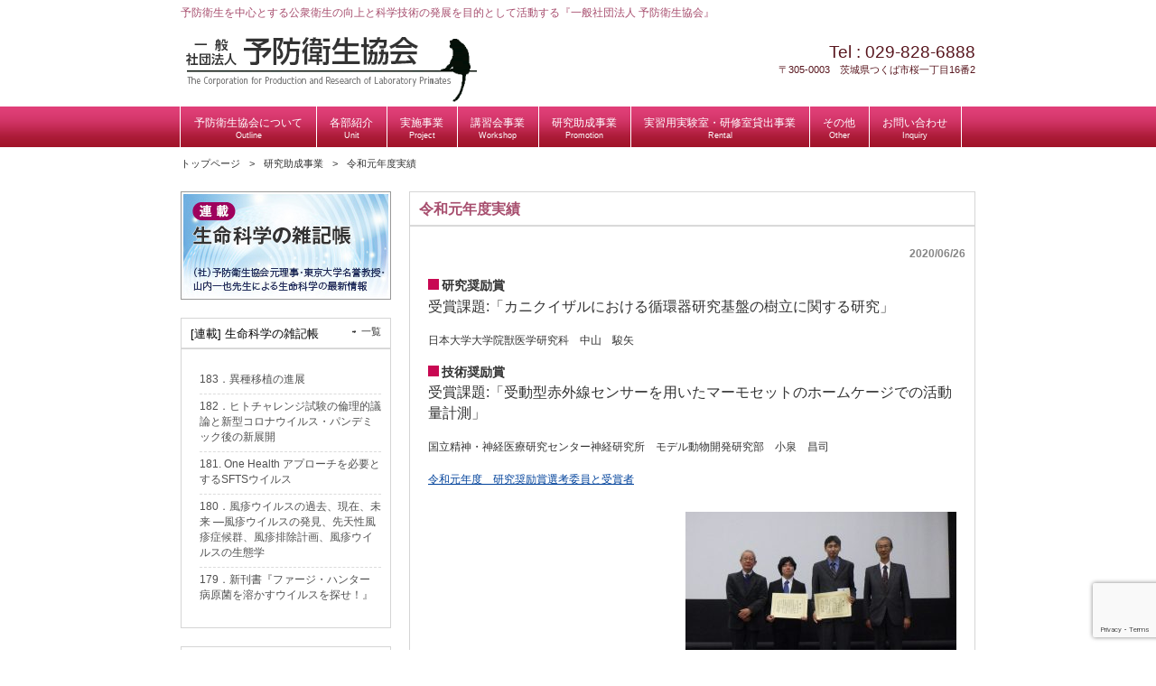

--- FILE ---
content_type: text/html; charset=UTF-8
request_url: http://primate.or.jp/josei/%E4%BB%A4%E5%92%8C%E5%85%83%E5%B9%B4%E5%BA%A6/
body_size: 11690
content:
<!DOCTYPE html>
<html lang="ja">
<head>
<meta charset="UTF-8">
<meta http-equiv="X-UA-Compatible" content="IE=edge,chrome=1">
<meta name="description" content="令和元年度実績 - 予防衛生を中心とする公衆衛生の向上と科学技術の発展を目的として活動する『一般社団法人 予防衛生協会』">
<title>令和元年度実績 | 一般社団法人　予防衛生協会</title>
<link rel="profile" href="http://gmpg.org/xfn/11">
<link rel="stylesheet" type="text/css" media="all" href="http://www.primate.or.jp/wp/wp-content/themes/primate_tmpl/style.css">
<link rel="stylesheet" type="text/css" media="all" href="http://www.primate.or.jp/wp/wp-content/themes/primate_tmpl/commons/css/style.css?2020">
<link rel="pingback" href="http://www.primate.or.jp/wp/xmlrpc.php">
<script src="//ajax.googleapis.com/ajax/libs/jquery/1.8.3/jquery.min.js"></script>
<!--[if lt IE 9]>
<script src="http://www.primate.or.jp/wp/wp-content/themes/primate_tmpl/commons/js/html5.js"></script>
<script src="http://www.primate.or.jp/wp/wp-content/themes/primate_tmpl/commons/js/css3-mediaqueries.js"></script>
<![endif]-->
<script>
  (function(i,s,o,g,r,a,m){i['GoogleAnalyticsObject']=r;i[r]=i[r]||function(){
  (i[r].q=i[r].q||[]).push(arguments)},i[r].l=1*new Date();a=s.createElement(o),
  m=s.getElementsByTagName(o)[0];a.async=1;a.src=g;m.parentNode.insertBefore(a,m)
  })(window,document,'script','//www.google-analytics.com/analytics.js','ga');

  ga('create', 'UA-55292202-1', 'auto');
  ga('send', 'pageview');

</script><meta name='robots' content='max-image-preview:large' />
	<style>img:is([sizes="auto" i], [sizes^="auto," i]) { contain-intrinsic-size: 3000px 1500px }</style>
	<link rel='dns-prefetch' href='//www.primate.or.jp' />
<link rel="alternate" type="application/rss+xml" title="一般社団法人　予防衛生協会 &raquo; 令和元年度実績 のコメントのフィード" href="http://primate.or.jp/josei/%e4%bb%a4%e5%92%8c%e5%85%83%e5%b9%b4%e5%ba%a6/feed/" />
<script type="text/javascript">
/* <![CDATA[ */
window._wpemojiSettings = {"baseUrl":"https:\/\/s.w.org\/images\/core\/emoji\/16.0.1\/72x72\/","ext":".png","svgUrl":"https:\/\/s.w.org\/images\/core\/emoji\/16.0.1\/svg\/","svgExt":".svg","source":{"concatemoji":"http:\/\/www.primate.or.jp\/wp\/wp-includes\/js\/wp-emoji-release.min.js?ver=6.8.3"}};
/*! This file is auto-generated */
!function(s,n){var o,i,e;function c(e){try{var t={supportTests:e,timestamp:(new Date).valueOf()};sessionStorage.setItem(o,JSON.stringify(t))}catch(e){}}function p(e,t,n){e.clearRect(0,0,e.canvas.width,e.canvas.height),e.fillText(t,0,0);var t=new Uint32Array(e.getImageData(0,0,e.canvas.width,e.canvas.height).data),a=(e.clearRect(0,0,e.canvas.width,e.canvas.height),e.fillText(n,0,0),new Uint32Array(e.getImageData(0,0,e.canvas.width,e.canvas.height).data));return t.every(function(e,t){return e===a[t]})}function u(e,t){e.clearRect(0,0,e.canvas.width,e.canvas.height),e.fillText(t,0,0);for(var n=e.getImageData(16,16,1,1),a=0;a<n.data.length;a++)if(0!==n.data[a])return!1;return!0}function f(e,t,n,a){switch(t){case"flag":return n(e,"\ud83c\udff3\ufe0f\u200d\u26a7\ufe0f","\ud83c\udff3\ufe0f\u200b\u26a7\ufe0f")?!1:!n(e,"\ud83c\udde8\ud83c\uddf6","\ud83c\udde8\u200b\ud83c\uddf6")&&!n(e,"\ud83c\udff4\udb40\udc67\udb40\udc62\udb40\udc65\udb40\udc6e\udb40\udc67\udb40\udc7f","\ud83c\udff4\u200b\udb40\udc67\u200b\udb40\udc62\u200b\udb40\udc65\u200b\udb40\udc6e\u200b\udb40\udc67\u200b\udb40\udc7f");case"emoji":return!a(e,"\ud83e\udedf")}return!1}function g(e,t,n,a){var r="undefined"!=typeof WorkerGlobalScope&&self instanceof WorkerGlobalScope?new OffscreenCanvas(300,150):s.createElement("canvas"),o=r.getContext("2d",{willReadFrequently:!0}),i=(o.textBaseline="top",o.font="600 32px Arial",{});return e.forEach(function(e){i[e]=t(o,e,n,a)}),i}function t(e){var t=s.createElement("script");t.src=e,t.defer=!0,s.head.appendChild(t)}"undefined"!=typeof Promise&&(o="wpEmojiSettingsSupports",i=["flag","emoji"],n.supports={everything:!0,everythingExceptFlag:!0},e=new Promise(function(e){s.addEventListener("DOMContentLoaded",e,{once:!0})}),new Promise(function(t){var n=function(){try{var e=JSON.parse(sessionStorage.getItem(o));if("object"==typeof e&&"number"==typeof e.timestamp&&(new Date).valueOf()<e.timestamp+604800&&"object"==typeof e.supportTests)return e.supportTests}catch(e){}return null}();if(!n){if("undefined"!=typeof Worker&&"undefined"!=typeof OffscreenCanvas&&"undefined"!=typeof URL&&URL.createObjectURL&&"undefined"!=typeof Blob)try{var e="postMessage("+g.toString()+"("+[JSON.stringify(i),f.toString(),p.toString(),u.toString()].join(",")+"));",a=new Blob([e],{type:"text/javascript"}),r=new Worker(URL.createObjectURL(a),{name:"wpTestEmojiSupports"});return void(r.onmessage=function(e){c(n=e.data),r.terminate(),t(n)})}catch(e){}c(n=g(i,f,p,u))}t(n)}).then(function(e){for(var t in e)n.supports[t]=e[t],n.supports.everything=n.supports.everything&&n.supports[t],"flag"!==t&&(n.supports.everythingExceptFlag=n.supports.everythingExceptFlag&&n.supports[t]);n.supports.everythingExceptFlag=n.supports.everythingExceptFlag&&!n.supports.flag,n.DOMReady=!1,n.readyCallback=function(){n.DOMReady=!0}}).then(function(){return e}).then(function(){var e;n.supports.everything||(n.readyCallback(),(e=n.source||{}).concatemoji?t(e.concatemoji):e.wpemoji&&e.twemoji&&(t(e.twemoji),t(e.wpemoji)))}))}((window,document),window._wpemojiSettings);
/* ]]> */
</script>
<style id='wp-emoji-styles-inline-css' type='text/css'>

	img.wp-smiley, img.emoji {
		display: inline !important;
		border: none !important;
		box-shadow: none !important;
		height: 1em !important;
		width: 1em !important;
		margin: 0 0.07em !important;
		vertical-align: -0.1em !important;
		background: none !important;
		padding: 0 !important;
	}
</style>
<link rel='stylesheet' id='wp-block-library-css' href='http://www.primate.or.jp/wp/wp-includes/css/dist/block-library/style.min.css?ver=6.8.3' type='text/css' media='all' />
<style id='classic-theme-styles-inline-css' type='text/css'>
/*! This file is auto-generated */
.wp-block-button__link{color:#fff;background-color:#32373c;border-radius:9999px;box-shadow:none;text-decoration:none;padding:calc(.667em + 2px) calc(1.333em + 2px);font-size:1.125em}.wp-block-file__button{background:#32373c;color:#fff;text-decoration:none}
</style>
<style id='global-styles-inline-css' type='text/css'>
:root{--wp--preset--aspect-ratio--square: 1;--wp--preset--aspect-ratio--4-3: 4/3;--wp--preset--aspect-ratio--3-4: 3/4;--wp--preset--aspect-ratio--3-2: 3/2;--wp--preset--aspect-ratio--2-3: 2/3;--wp--preset--aspect-ratio--16-9: 16/9;--wp--preset--aspect-ratio--9-16: 9/16;--wp--preset--color--black: #000000;--wp--preset--color--cyan-bluish-gray: #abb8c3;--wp--preset--color--white: #ffffff;--wp--preset--color--pale-pink: #f78da7;--wp--preset--color--vivid-red: #cf2e2e;--wp--preset--color--luminous-vivid-orange: #ff6900;--wp--preset--color--luminous-vivid-amber: #fcb900;--wp--preset--color--light-green-cyan: #7bdcb5;--wp--preset--color--vivid-green-cyan: #00d084;--wp--preset--color--pale-cyan-blue: #8ed1fc;--wp--preset--color--vivid-cyan-blue: #0693e3;--wp--preset--color--vivid-purple: #9b51e0;--wp--preset--gradient--vivid-cyan-blue-to-vivid-purple: linear-gradient(135deg,rgba(6,147,227,1) 0%,rgb(155,81,224) 100%);--wp--preset--gradient--light-green-cyan-to-vivid-green-cyan: linear-gradient(135deg,rgb(122,220,180) 0%,rgb(0,208,130) 100%);--wp--preset--gradient--luminous-vivid-amber-to-luminous-vivid-orange: linear-gradient(135deg,rgba(252,185,0,1) 0%,rgba(255,105,0,1) 100%);--wp--preset--gradient--luminous-vivid-orange-to-vivid-red: linear-gradient(135deg,rgba(255,105,0,1) 0%,rgb(207,46,46) 100%);--wp--preset--gradient--very-light-gray-to-cyan-bluish-gray: linear-gradient(135deg,rgb(238,238,238) 0%,rgb(169,184,195) 100%);--wp--preset--gradient--cool-to-warm-spectrum: linear-gradient(135deg,rgb(74,234,220) 0%,rgb(151,120,209) 20%,rgb(207,42,186) 40%,rgb(238,44,130) 60%,rgb(251,105,98) 80%,rgb(254,248,76) 100%);--wp--preset--gradient--blush-light-purple: linear-gradient(135deg,rgb(255,206,236) 0%,rgb(152,150,240) 100%);--wp--preset--gradient--blush-bordeaux: linear-gradient(135deg,rgb(254,205,165) 0%,rgb(254,45,45) 50%,rgb(107,0,62) 100%);--wp--preset--gradient--luminous-dusk: linear-gradient(135deg,rgb(255,203,112) 0%,rgb(199,81,192) 50%,rgb(65,88,208) 100%);--wp--preset--gradient--pale-ocean: linear-gradient(135deg,rgb(255,245,203) 0%,rgb(182,227,212) 50%,rgb(51,167,181) 100%);--wp--preset--gradient--electric-grass: linear-gradient(135deg,rgb(202,248,128) 0%,rgb(113,206,126) 100%);--wp--preset--gradient--midnight: linear-gradient(135deg,rgb(2,3,129) 0%,rgb(40,116,252) 100%);--wp--preset--font-size--small: 13px;--wp--preset--font-size--medium: 20px;--wp--preset--font-size--large: 36px;--wp--preset--font-size--x-large: 42px;--wp--preset--spacing--20: 0.44rem;--wp--preset--spacing--30: 0.67rem;--wp--preset--spacing--40: 1rem;--wp--preset--spacing--50: 1.5rem;--wp--preset--spacing--60: 2.25rem;--wp--preset--spacing--70: 3.38rem;--wp--preset--spacing--80: 5.06rem;--wp--preset--shadow--natural: 6px 6px 9px rgba(0, 0, 0, 0.2);--wp--preset--shadow--deep: 12px 12px 50px rgba(0, 0, 0, 0.4);--wp--preset--shadow--sharp: 6px 6px 0px rgba(0, 0, 0, 0.2);--wp--preset--shadow--outlined: 6px 6px 0px -3px rgba(255, 255, 255, 1), 6px 6px rgba(0, 0, 0, 1);--wp--preset--shadow--crisp: 6px 6px 0px rgba(0, 0, 0, 1);}:where(.is-layout-flex){gap: 0.5em;}:where(.is-layout-grid){gap: 0.5em;}body .is-layout-flex{display: flex;}.is-layout-flex{flex-wrap: wrap;align-items: center;}.is-layout-flex > :is(*, div){margin: 0;}body .is-layout-grid{display: grid;}.is-layout-grid > :is(*, div){margin: 0;}:where(.wp-block-columns.is-layout-flex){gap: 2em;}:where(.wp-block-columns.is-layout-grid){gap: 2em;}:where(.wp-block-post-template.is-layout-flex){gap: 1.25em;}:where(.wp-block-post-template.is-layout-grid){gap: 1.25em;}.has-black-color{color: var(--wp--preset--color--black) !important;}.has-cyan-bluish-gray-color{color: var(--wp--preset--color--cyan-bluish-gray) !important;}.has-white-color{color: var(--wp--preset--color--white) !important;}.has-pale-pink-color{color: var(--wp--preset--color--pale-pink) !important;}.has-vivid-red-color{color: var(--wp--preset--color--vivid-red) !important;}.has-luminous-vivid-orange-color{color: var(--wp--preset--color--luminous-vivid-orange) !important;}.has-luminous-vivid-amber-color{color: var(--wp--preset--color--luminous-vivid-amber) !important;}.has-light-green-cyan-color{color: var(--wp--preset--color--light-green-cyan) !important;}.has-vivid-green-cyan-color{color: var(--wp--preset--color--vivid-green-cyan) !important;}.has-pale-cyan-blue-color{color: var(--wp--preset--color--pale-cyan-blue) !important;}.has-vivid-cyan-blue-color{color: var(--wp--preset--color--vivid-cyan-blue) !important;}.has-vivid-purple-color{color: var(--wp--preset--color--vivid-purple) !important;}.has-black-background-color{background-color: var(--wp--preset--color--black) !important;}.has-cyan-bluish-gray-background-color{background-color: var(--wp--preset--color--cyan-bluish-gray) !important;}.has-white-background-color{background-color: var(--wp--preset--color--white) !important;}.has-pale-pink-background-color{background-color: var(--wp--preset--color--pale-pink) !important;}.has-vivid-red-background-color{background-color: var(--wp--preset--color--vivid-red) !important;}.has-luminous-vivid-orange-background-color{background-color: var(--wp--preset--color--luminous-vivid-orange) !important;}.has-luminous-vivid-amber-background-color{background-color: var(--wp--preset--color--luminous-vivid-amber) !important;}.has-light-green-cyan-background-color{background-color: var(--wp--preset--color--light-green-cyan) !important;}.has-vivid-green-cyan-background-color{background-color: var(--wp--preset--color--vivid-green-cyan) !important;}.has-pale-cyan-blue-background-color{background-color: var(--wp--preset--color--pale-cyan-blue) !important;}.has-vivid-cyan-blue-background-color{background-color: var(--wp--preset--color--vivid-cyan-blue) !important;}.has-vivid-purple-background-color{background-color: var(--wp--preset--color--vivid-purple) !important;}.has-black-border-color{border-color: var(--wp--preset--color--black) !important;}.has-cyan-bluish-gray-border-color{border-color: var(--wp--preset--color--cyan-bluish-gray) !important;}.has-white-border-color{border-color: var(--wp--preset--color--white) !important;}.has-pale-pink-border-color{border-color: var(--wp--preset--color--pale-pink) !important;}.has-vivid-red-border-color{border-color: var(--wp--preset--color--vivid-red) !important;}.has-luminous-vivid-orange-border-color{border-color: var(--wp--preset--color--luminous-vivid-orange) !important;}.has-luminous-vivid-amber-border-color{border-color: var(--wp--preset--color--luminous-vivid-amber) !important;}.has-light-green-cyan-border-color{border-color: var(--wp--preset--color--light-green-cyan) !important;}.has-vivid-green-cyan-border-color{border-color: var(--wp--preset--color--vivid-green-cyan) !important;}.has-pale-cyan-blue-border-color{border-color: var(--wp--preset--color--pale-cyan-blue) !important;}.has-vivid-cyan-blue-border-color{border-color: var(--wp--preset--color--vivid-cyan-blue) !important;}.has-vivid-purple-border-color{border-color: var(--wp--preset--color--vivid-purple) !important;}.has-vivid-cyan-blue-to-vivid-purple-gradient-background{background: var(--wp--preset--gradient--vivid-cyan-blue-to-vivid-purple) !important;}.has-light-green-cyan-to-vivid-green-cyan-gradient-background{background: var(--wp--preset--gradient--light-green-cyan-to-vivid-green-cyan) !important;}.has-luminous-vivid-amber-to-luminous-vivid-orange-gradient-background{background: var(--wp--preset--gradient--luminous-vivid-amber-to-luminous-vivid-orange) !important;}.has-luminous-vivid-orange-to-vivid-red-gradient-background{background: var(--wp--preset--gradient--luminous-vivid-orange-to-vivid-red) !important;}.has-very-light-gray-to-cyan-bluish-gray-gradient-background{background: var(--wp--preset--gradient--very-light-gray-to-cyan-bluish-gray) !important;}.has-cool-to-warm-spectrum-gradient-background{background: var(--wp--preset--gradient--cool-to-warm-spectrum) !important;}.has-blush-light-purple-gradient-background{background: var(--wp--preset--gradient--blush-light-purple) !important;}.has-blush-bordeaux-gradient-background{background: var(--wp--preset--gradient--blush-bordeaux) !important;}.has-luminous-dusk-gradient-background{background: var(--wp--preset--gradient--luminous-dusk) !important;}.has-pale-ocean-gradient-background{background: var(--wp--preset--gradient--pale-ocean) !important;}.has-electric-grass-gradient-background{background: var(--wp--preset--gradient--electric-grass) !important;}.has-midnight-gradient-background{background: var(--wp--preset--gradient--midnight) !important;}.has-small-font-size{font-size: var(--wp--preset--font-size--small) !important;}.has-medium-font-size{font-size: var(--wp--preset--font-size--medium) !important;}.has-large-font-size{font-size: var(--wp--preset--font-size--large) !important;}.has-x-large-font-size{font-size: var(--wp--preset--font-size--x-large) !important;}
:where(.wp-block-post-template.is-layout-flex){gap: 1.25em;}:where(.wp-block-post-template.is-layout-grid){gap: 1.25em;}
:where(.wp-block-columns.is-layout-flex){gap: 2em;}:where(.wp-block-columns.is-layout-grid){gap: 2em;}
:root :where(.wp-block-pullquote){font-size: 1.5em;line-height: 1.6;}
</style>
<link rel='stylesheet' id='contact-form-7-css' href='http://www.primate.or.jp/wp/wp-content/plugins/contact-form-7/includes/css/styles.css?ver=6.1' type='text/css' media='all' />
<link rel="https://api.w.org/" href="http://primate.or.jp/wp-json/" /><link rel="alternate" title="JSON" type="application/json" href="http://primate.or.jp/wp-json/wp/v2/posts/5302" /><link rel="EditURI" type="application/rsd+xml" title="RSD" href="https://www.primate.or.jp/wp/xmlrpc.php?rsd" />
<link rel="canonical" href="http://primate.or.jp/josei/%e4%bb%a4%e5%92%8c%e5%85%83%e5%b9%b4%e5%ba%a6/" />
<link rel='shortlink' href='http://primate.or.jp/?p=5302' />
<link rel="alternate" title="oEmbed (JSON)" type="application/json+oembed" href="http://primate.or.jp/wp-json/oembed/1.0/embed?url=http%3A%2F%2Fprimate.or.jp%2Fjosei%2F%25e4%25bb%25a4%25e5%2592%258c%25e5%2585%2583%25e5%25b9%25b4%25e5%25ba%25a6%2F" />
<link rel="alternate" title="oEmbed (XML)" type="text/xml+oembed" href="http://primate.or.jp/wp-json/oembed/1.0/embed?url=http%3A%2F%2Fprimate.or.jp%2Fjosei%2F%25e4%25bb%25a4%25e5%2592%258c%25e5%2585%2583%25e5%25b9%25b4%25e5%25ba%25a6%2F&#038;format=xml" />
</head>
<body>
<header id="header" role="banner">
	<div class="inner">		
    <h1>予防衛生を中心とする公衆衛生の向上と科学技術の発展を目的として活動する『一般社団法人 予防衛生協会』</h1>
  	<h2><a href="http://primate.or.jp/" title="一般社団法人　予防衛生協会" rel="home"><img src="https://www.primate.or.jp/wp/wp-content/themes/primate_tmpl/images/banners/logo.png" alt="一般社団法人　予防衛生協会"></a></h2>
    <div class="contact"><p class="tel"><span>Tel : </span> 029-828-6888</p>
<p>〒305-0003　茨城県つくば市桜一丁目16番2</p>
</div>
	</div>
</header>

<nav id="mainNav">
	<div class="inner">
    <ul><li id="menu-item-6" class="menu-item menu-item-type-custom menu-item-object-custom menu-item-has-children"><a title="outline"><strong>予防衛生協会について</strong><span>Outline</span></a>
<ul class="sub-menu">
	<li id="menu-item-291" class="menu-item menu-item-type-post_type menu-item-object-page"><a href="http://primate.or.jp/%e4%bb%a3%e8%a1%a8%e3%81%8b%e3%82%89%e3%81%ae%e3%83%a1%e3%83%83%e3%82%bb%e3%83%bc%e3%82%b8/">代表からのメッセージ</a></li>
	<li id="menu-item-90" class="menu-item menu-item-type-post_type menu-item-object-page"><a href="http://primate.or.jp/seturitu/">予防衛生協会の概要</a></li>
	<li id="menu-item-89" class="menu-item menu-item-type-post_type menu-item-object-page"><a href="http://primate.or.jp/jigyou/">事業内容</a></li>
	<li id="menu-item-88" class="menu-item menu-item-type-post_type menu-item-object-page"><a href="http://primate.or.jp/sosiki/">組織図</a></li>
	<li id="menu-item-87" class="menu-item menu-item-type-post_type menu-item-object-page"><a href="http://primate.or.jp/disclosure/">情報公開</a></li>
	<li id="menu-item-86" class="menu-item menu-item-type-post_type menu-item-object-page"><a href="http://primate.or.jp/choutatsu/">調達情報</a></li>
	<li id="menu-item-5400" class="menu-item menu-item-type-post_type menu-item-object-page"><a href="http://primate.or.jp/choutatsu/%e6%8e%a1%e7%94%a8%e6%83%85%e5%a0%b1-2/">採用情報</a></li>
</ul>
</li>
<li id="menu-item-10" class="menu-item menu-item-type-custom menu-item-object-custom menu-item-has-children"><a><strong>各部紹介</strong><span>Unit</span></a>
<ul class="sub-menu">
	<li id="menu-item-96" class="menu-item menu-item-type-post_type menu-item-object-page"><a href="http://primate.or.jp/shienkaihatu/">研究支援開発部</a></li>
	<li id="menu-item-95" class="menu-item menu-item-type-post_type menu-item-object-page"><a href="http://primate.or.jp/shikenkensa/">試験検査部</a></li>
</ul>
</li>
<li id="menu-item-782" class="menu-item menu-item-type-custom menu-item-object-custom menu-item-has-children"><a><strong>実施事業</strong><span>Project</span></a>
<ul class="sub-menu">
	<li id="menu-item-122" class="menu-item menu-item-type-post_type menu-item-object-page"><a href="http://primate.or.jp/seminar/">予防衛生協会セミナー</a></li>
	<li id="menu-item-120" class="menu-item menu-item-type-post_type menu-item-object-page"><a href="http://primate.or.jp/training/">サル類取扱い技術講習会</a></li>
	<li id="menu-item-119" class="menu-item menu-item-type-post_type menu-item-object-page"><a href="http://primate.or.jp/symposium/">予防衛生協会シンポジウム</a></li>
</ul>
</li>
<li id="menu-item-5702" class="menu-item menu-item-type-custom menu-item-object-custom menu-item-has-children"><a><strong>講習会事業</strong><span>Workshop</span></a>
<ul class="sub-menu">
	<li id="menu-item-121" class="menu-item menu-item-type-post_type menu-item-object-page"><a href="http://primate.or.jp/bmsa/">予防衛生協会講習会</a></li>
	<li id="menu-item-5704" class="menu-item menu-item-type-post_type menu-item-object-page"><a href="http://primate.or.jp/training/%e5%ae%9f%e9%a8%93%e5%8b%95%e7%89%a9%e9%ab%98%e5%ba%a6%e6%8a%80%e8%a1%93%e8%80%85%e9%a4%8a%e6%88%90%e8%ac%9b%e7%bf%92%e4%bc%9a%ef%bc%88%e3%82%b5%e3%83%ab%e9%a1%9e%ef%bc%89/">高度技術者養成講習会</a></li>
</ul>
</li>
<li id="menu-item-3825" class="menu-item menu-item-type-post_type menu-item-object-page"><a href="http://primate.or.jp/project-josei/josei/"><strong>研究助成事業</strong><span>Promotion</span></a></li>
<li id="menu-item-5483" class="menu-item menu-item-type-post_type menu-item-object-page"><a href="http://primate.or.jp/bsl2%e5%af%be%e5%bf%9c%e5%ae%9f%e7%bf%92%e7%94%a8%e5%ae%9f%e9%a8%93%e5%ae%a4%e3%83%bb%e7%a0%94%e4%bf%ae%e5%ae%a4%e8%b2%b8%e5%87%ba%e4%ba%8b%e6%a5%ad/"><strong>実習用実験室・研修室貸出事業</strong><span>Rental</span></a></li>
<li id="menu-item-13" class="menu-item menu-item-type-custom menu-item-object-custom menu-item-has-children"><a><strong>その他</strong><span>Other</span></a>
<ul class="sub-menu">
	<li id="menu-item-231" class="menu-item menu-item-type-post_type menu-item-object-page"><a href="http://primate.or.jp/forum/">霊長類フォーラム</a></li>
	<li id="menu-item-538" class="menu-item menu-item-type-taxonomy menu-item-object-category"><a href="http://primate.or.jp/category/serialization/zakki/">生命科学の雑記帳</a></li>
	<li id="menu-item-5707" class="menu-item menu-item-type-post_type menu-item-object-page"><a href="http://primate.or.jp/atlas/">配布物</a></li>
	<li id="menu-item-6993" class="menu-item menu-item-type-post_type menu-item-object-page"><a href="http://primate.or.jp/%e9%9b%91%e8%aa%8c%e6%8e%b2%e8%bc%89/">雑誌掲載</a></li>
</ul>
</li>
<li id="menu-item-126" class="menu-item menu-item-type-post_type menu-item-object-page"><a href="http://primate.or.jp/inquiry/"><strong>お問い合わせ</strong><span>Inquiry</span></a></li>
</ul>	</div>
</nav>

<div id="wrapper">
<nav id="bread-crumb" class="bread_crumb">
	<ul>
		<li class="level-1 top"><a href="http://primate.or.jp/">トップページ</a></li>
		<li class="level-2 sub"><a href="http://primate.or.jp/category/josei/">研究助成事業</a></li>
		<li class="level-3 sub tail current">令和元年度実績</li>
	</ul>
</nav>

<div id="content">
<section>
		<article id="post-5302" class="content">
	  <header>  	
      <h2 class="title"><span>令和元年度実績</span></h2>     
    </header>
    <div class="post">
    <p class="dateLabel"><time datetime="2020-06-26">2020/06/26</time>
		<h4>研究奨励賞</h4>
<p><span style="font-size: 12pt;">受賞課題:「カニクイザルにおける循環器研究基盤の樹立に関する研究」</span></p>
<p>日本大学大学院獣医学研究科　中山　駿矢</p>
<h4>技術奨励賞</h4>
<p><span style="font-size: 12pt;">受賞課題:「受動型赤外線センサーを用いたマーモセットのホームケージでの活動量計測」</span></p>
<p>国立精神・神経医療研究センター神経研究所　モデル動物開発研究部　小泉　昌司</p>
<p><a href="https://www.primate.or.jp/wp/wp-content/uploads/2020/06/f8d1a5de6634300a61fa188642ebeeca.pdf">令和元年度　研究奨励賞選考委員と受賞者</a></p>
<p><a href="https://www.primate.or.jp/wp/wp-content/uploads/2020/06/RIMG0602.jpg"><img fetchpriority="high" decoding="async" class="alignright wp-image-5344 size-medium" src="https://www.primate.or.jp/wp/wp-content/uploads/2020/06/RIMG0602-e1593148139917-300x218.jpg" alt="" width="300" height="218" srcset="https://www.primate.or.jp/wp/wp-content/uploads/2020/06/RIMG0602-e1593148139917-300x218.jpg 300w, https://www.primate.or.jp/wp/wp-content/uploads/2020/06/RIMG0602-e1593148139917-768x557.jpg 768w, https://www.primate.or.jp/wp/wp-content/uploads/2020/06/RIMG0602-e1593148139917-1024x743.jpg 1024w" sizes="(max-width: 300px) 100vw, 300px" /></a></p>
    </div>
     
  </article>
	  <div class="pagenav">
			<span class="prev"><a href="http://primate.or.jp/josei/%e5%b9%b3%e6%88%9030%e5%b9%b4%e5%ba%a6%e5%ae%9f%e7%b8%be/" rel="prev">&laquo; 前のページ</a></span>          
			<span class="next"><a href="http://primate.or.jp/josei/%e4%bb%a4%e5%92%8c2%e5%b9%b4%e5%ba%a6%e5%ae%9f%e7%b8%be/" rel="next">次のページ &raquo;</a></span>
	</div>
  </section>
  
	</div><!-- / content -->
  <aside id="sidebar">
  
  <p class="banner">
	  <a href="https://www.primate.or.jp/category/zakki/"><img src="https://www.primate.or.jp/wp/wp-content/uploads/2014/08/sbanner01.jpg" alt="連載　生命科学の雑記帳" /></a>
		</p>
  
    
     <section class="widgetInfo">
  <div class="newsTitle">
    <h3 class="title"><span>[連載] 生命科学の雑記帳</span></h3>
    <p><a href="http://primate.or.jp/category/zakki/">一覧</a>
  </div>
  <div class="post news zakki">
        <p><a href="http://primate.or.jp/info/183%ef%bc%8e%e7%95%b0%e7%a8%ae%e7%a7%bb%e6%a4%8d%e3%81%ae%e9%80%b2%e5%b1%95/" rel="bookmark" title="Permanent Link to 183．異種移植の進展"><span>183．異種移植の進展</span></a>
        <p><a href="http://primate.or.jp/info/182%ef%bc%8e%e3%83%92%e3%83%88%e3%83%81%e3%83%a3%e3%83%ac%e3%83%b3%e3%82%b8%e8%a9%a6%e9%a8%93%e3%81%ae%e5%80%ab%e7%90%86%e7%9a%84%e8%ad%b0%e8%ab%96%e3%81%a8%e6%96%b0%e5%9e%8b%e3%82%b3%e3%83%ad/" rel="bookmark" title="Permanent Link to 182．ヒトチャレンジ試験の倫理的議論と新型コロナウイルス・パンデミック後の新展開"><span>182．ヒトチャレンジ試験の倫理的議論と新型コロナウイルス・パンデミック後の新展開</span></a>
        <p><a href="http://primate.or.jp/info/181-one-health-%e3%82%a2%e3%83%97%e3%83%ad%e3%83%bc%e3%83%81%e3%82%92%e5%bf%85%e8%a6%81%e3%81%a8%e3%81%99%e3%82%8bsfts%e3%82%a6%e3%82%a4%e3%83%ab%e3%82%b9/" rel="bookmark" title="Permanent Link to 181. One Health アプローチを必要とするSFTSウイルス"><span>181. One Health アプローチを必要とするSFTSウイルス</span></a>
        <p><a href="http://primate.or.jp/info/180%ef%bc%8e%e9%a2%a8%e7%96%b9%e3%82%a6%e3%82%a4%e3%83%ab%e3%82%b9%e3%81%ae%e9%81%8e%e5%8e%bb%e3%80%81%e7%8f%be%e5%9c%a8%e3%80%81%e6%9c%aa%e6%9d%a5-%e9%a2%a8%e7%96%b9%e3%82%a6%e3%82%a4%e3%83%ab/" rel="bookmark" title="Permanent Link to 180．風疹ウイルスの過去、現在、未来 &#8212;風疹ウイルスの発見、先天性風疹症候群、風疹排除計画、風疹ウイルスの生態学"><span>180．風疹ウイルスの過去、現在、未来 &#8212;風疹ウイルスの発見、先天性風疹症候群、風疹排除計画、風疹ウイルスの生態学</span></a>
        <p><a href="http://primate.or.jp/info/179%ef%bc%8e%e6%96%b0%e5%88%8a%e6%9b%b8%e3%80%8e%e3%83%95%e3%82%a1%e3%83%bc%e3%82%b8%e3%83%bb%e3%83%8f%e3%83%b3%e3%82%bf%e3%83%bc%e3%80%80%e7%97%85%e5%8e%9f%e8%8f%8c%e3%82%92%e6%ba%b6%e3%81%8b/" rel="bookmark" title="Permanent Link to 179．新刊書『ファージ・ハンター　病原菌を溶かすウイルスを探せ！』"><span>179．新刊書『ファージ・ハンター　病原菌を溶かすウイルスを探せ！』</span></a>
      </div>
  </section>
   
   <section class="widgetInfo">
  <div class="newsTitle">
    <h3 class="title"><span>TPC news</span></h3>
  </div>
  <div class="post news zakki">
    <p><a href="http://primate.or.jp/tpc-news/" rel="bookmark"><span>バックナンバー</span></a>
  </div>
  </section>


	<section id="text-2" class="widget widget_text">			<div class="textwidget"><p><a href="https://www.primate.or.jp/old/PF/yasuda/index.html">集団遺伝学講座</a></p>
</div>
		</section><section id="archives-2" class="widget widget_archive"><h3><span>アーカイブ</span></h3>		<label class="screen-reader-text" for="archives-dropdown-2">アーカイブ</label>
		<select id="archives-dropdown-2" name="archive-dropdown">
			
			<option value="">月を選択</option>
				<option value='http://primate.or.jp/2025/12/'> 2025年12月 </option>
	<option value='http://primate.or.jp/2025/11/'> 2025年11月 </option>
	<option value='http://primate.or.jp/2025/08/'> 2025年8月 </option>
	<option value='http://primate.or.jp/2025/07/'> 2025年7月 </option>
	<option value='http://primate.or.jp/2025/05/'> 2025年5月 </option>
	<option value='http://primate.or.jp/2025/04/'> 2025年4月 </option>
	<option value='http://primate.or.jp/2025/03/'> 2025年3月 </option>
	<option value='http://primate.or.jp/2025/02/'> 2025年2月 </option>
	<option value='http://primate.or.jp/2025/01/'> 2025年1月 </option>
	<option value='http://primate.or.jp/2024/11/'> 2024年11月 </option>
	<option value='http://primate.or.jp/2024/10/'> 2024年10月 </option>
	<option value='http://primate.or.jp/2024/09/'> 2024年9月 </option>
	<option value='http://primate.or.jp/2024/08/'> 2024年8月 </option>
	<option value='http://primate.or.jp/2024/06/'> 2024年6月 </option>
	<option value='http://primate.or.jp/2024/04/'> 2024年4月 </option>
	<option value='http://primate.or.jp/2024/03/'> 2024年3月 </option>
	<option value='http://primate.or.jp/2024/02/'> 2024年2月 </option>
	<option value='http://primate.or.jp/2024/01/'> 2024年1月 </option>
	<option value='http://primate.or.jp/2023/11/'> 2023年11月 </option>
	<option value='http://primate.or.jp/2023/10/'> 2023年10月 </option>
	<option value='http://primate.or.jp/2023/09/'> 2023年9月 </option>
	<option value='http://primate.or.jp/2023/08/'> 2023年8月 </option>
	<option value='http://primate.or.jp/2023/07/'> 2023年7月 </option>
	<option value='http://primate.or.jp/2023/06/'> 2023年6月 </option>
	<option value='http://primate.or.jp/2023/05/'> 2023年5月 </option>
	<option value='http://primate.or.jp/2023/04/'> 2023年4月 </option>
	<option value='http://primate.or.jp/2023/03/'> 2023年3月 </option>
	<option value='http://primate.or.jp/2023/01/'> 2023年1月 </option>
	<option value='http://primate.or.jp/2022/11/'> 2022年11月 </option>
	<option value='http://primate.or.jp/2022/10/'> 2022年10月 </option>
	<option value='http://primate.or.jp/2022/09/'> 2022年9月 </option>
	<option value='http://primate.or.jp/2022/08/'> 2022年8月 </option>
	<option value='http://primate.or.jp/2022/07/'> 2022年7月 </option>
	<option value='http://primate.or.jp/2022/06/'> 2022年6月 </option>
	<option value='http://primate.or.jp/2022/05/'> 2022年5月 </option>
	<option value='http://primate.or.jp/2022/03/'> 2022年3月 </option>
	<option value='http://primate.or.jp/2022/02/'> 2022年2月 </option>
	<option value='http://primate.or.jp/2022/01/'> 2022年1月 </option>
	<option value='http://primate.or.jp/2021/12/'> 2021年12月 </option>
	<option value='http://primate.or.jp/2021/11/'> 2021年11月 </option>
	<option value='http://primate.or.jp/2021/10/'> 2021年10月 </option>
	<option value='http://primate.or.jp/2021/09/'> 2021年9月 </option>
	<option value='http://primate.or.jp/2021/08/'> 2021年8月 </option>
	<option value='http://primate.or.jp/2021/06/'> 2021年6月 </option>
	<option value='http://primate.or.jp/2021/04/'> 2021年4月 </option>
	<option value='http://primate.or.jp/2021/03/'> 2021年3月 </option>
	<option value='http://primate.or.jp/2021/02/'> 2021年2月 </option>
	<option value='http://primate.or.jp/2021/01/'> 2021年1月 </option>
	<option value='http://primate.or.jp/2020/12/'> 2020年12月 </option>
	<option value='http://primate.or.jp/2020/11/'> 2020年11月 </option>
	<option value='http://primate.or.jp/2020/10/'> 2020年10月 </option>
	<option value='http://primate.or.jp/2020/09/'> 2020年9月 </option>
	<option value='http://primate.or.jp/2020/08/'> 2020年8月 </option>
	<option value='http://primate.or.jp/2020/07/'> 2020年7月 </option>
	<option value='http://primate.or.jp/2020/06/'> 2020年6月 </option>
	<option value='http://primate.or.jp/2020/04/'> 2020年4月 </option>
	<option value='http://primate.or.jp/2020/03/'> 2020年3月 </option>
	<option value='http://primate.or.jp/2019/12/'> 2019年12月 </option>
	<option value='http://primate.or.jp/2019/11/'> 2019年11月 </option>
	<option value='http://primate.or.jp/2019/10/'> 2019年10月 </option>
	<option value='http://primate.or.jp/2019/07/'> 2019年7月 </option>
	<option value='http://primate.or.jp/2019/05/'> 2019年5月 </option>
	<option value='http://primate.or.jp/2019/04/'> 2019年4月 </option>
	<option value='http://primate.or.jp/2019/03/'> 2019年3月 </option>
	<option value='http://primate.or.jp/2019/01/'> 2019年1月 </option>
	<option value='http://primate.or.jp/2018/12/'> 2018年12月 </option>
	<option value='http://primate.or.jp/2018/11/'> 2018年11月 </option>
	<option value='http://primate.or.jp/2018/09/'> 2018年9月 </option>
	<option value='http://primate.or.jp/2018/08/'> 2018年8月 </option>
	<option value='http://primate.or.jp/2018/07/'> 2018年7月 </option>
	<option value='http://primate.or.jp/2018/06/'> 2018年6月 </option>
	<option value='http://primate.or.jp/2018/04/'> 2018年4月 </option>
	<option value='http://primate.or.jp/2018/02/'> 2018年2月 </option>
	<option value='http://primate.or.jp/2018/01/'> 2018年1月 </option>
	<option value='http://primate.or.jp/2017/12/'> 2017年12月 </option>
	<option value='http://primate.or.jp/2017/11/'> 2017年11月 </option>
	<option value='http://primate.or.jp/2017/10/'> 2017年10月 </option>
	<option value='http://primate.or.jp/2017/09/'> 2017年9月 </option>
	<option value='http://primate.or.jp/2017/08/'> 2017年8月 </option>
	<option value='http://primate.or.jp/2017/07/'> 2017年7月 </option>
	<option value='http://primate.or.jp/2017/06/'> 2017年6月 </option>
	<option value='http://primate.or.jp/2017/04/'> 2017年4月 </option>
	<option value='http://primate.or.jp/2017/03/'> 2017年3月 </option>
	<option value='http://primate.or.jp/2017/02/'> 2017年2月 </option>
	<option value='http://primate.or.jp/2016/12/'> 2016年12月 </option>
	<option value='http://primate.or.jp/2016/10/'> 2016年10月 </option>
	<option value='http://primate.or.jp/2016/09/'> 2016年9月 </option>
	<option value='http://primate.or.jp/2016/08/'> 2016年8月 </option>
	<option value='http://primate.or.jp/2016/07/'> 2016年7月 </option>
	<option value='http://primate.or.jp/2016/06/'> 2016年6月 </option>
	<option value='http://primate.or.jp/2016/05/'> 2016年5月 </option>
	<option value='http://primate.or.jp/2016/04/'> 2016年4月 </option>
	<option value='http://primate.or.jp/2016/03/'> 2016年3月 </option>
	<option value='http://primate.or.jp/2016/01/'> 2016年1月 </option>
	<option value='http://primate.or.jp/2015/12/'> 2015年12月 </option>
	<option value='http://primate.or.jp/2015/11/'> 2015年11月 </option>
	<option value='http://primate.or.jp/2015/10/'> 2015年10月 </option>
	<option value='http://primate.or.jp/2015/09/'> 2015年9月 </option>
	<option value='http://primate.or.jp/2015/08/'> 2015年8月 </option>
	<option value='http://primate.or.jp/2015/07/'> 2015年7月 </option>
	<option value='http://primate.or.jp/2015/06/'> 2015年6月 </option>
	<option value='http://primate.or.jp/2015/05/'> 2015年5月 </option>
	<option value='http://primate.or.jp/2015/04/'> 2015年4月 </option>
	<option value='http://primate.or.jp/2015/03/'> 2015年3月 </option>
	<option value='http://primate.or.jp/2015/02/'> 2015年2月 </option>
	<option value='http://primate.or.jp/2014/12/'> 2014年12月 </option>
	<option value='http://primate.or.jp/2014/11/'> 2014年11月 </option>
	<option value='http://primate.or.jp/2014/10/'> 2014年10月 </option>
	<option value='http://primate.or.jp/2014/09/'> 2014年9月 </option>
	<option value='http://primate.or.jp/2014/08/'> 2014年8月 </option>
	<option value='http://primate.or.jp/2014/07/'> 2014年7月 </option>
	<option value='http://primate.or.jp/2014/06/'> 2014年6月 </option>
	<option value='http://primate.or.jp/2014/05/'> 2014年5月 </option>
	<option value='http://primate.or.jp/2014/04/'> 2014年4月 </option>
	<option value='http://primate.or.jp/2014/01/'> 2014年1月 </option>
	<option value='http://primate.or.jp/2013/11/'> 2013年11月 </option>
	<option value='http://primate.or.jp/2013/09/'> 2013年9月 </option>
	<option value='http://primate.or.jp/2012/11/'> 2012年11月 </option>
	<option value='http://primate.or.jp/2012/10/'> 2012年10月 </option>
	<option value='http://primate.or.jp/2012/09/'> 2012年9月 </option>
	<option value='http://primate.or.jp/2012/08/'> 2012年8月 </option>
	<option value='http://primate.or.jp/2012/07/'> 2012年7月 </option>
	<option value='http://primate.or.jp/2012/05/'> 2012年5月 </option>
	<option value='http://primate.or.jp/2012/04/'> 2012年4月 </option>
	<option value='http://primate.or.jp/2012/03/'> 2012年3月 </option>
	<option value='http://primate.or.jp/2011/09/'> 2011年9月 </option>
	<option value='http://primate.or.jp/2011/04/'> 2011年4月 </option>
	<option value='http://primate.or.jp/2011/03/'> 2011年3月 </option>
	<option value='http://primate.or.jp/2011/02/'> 2011年2月 </option>
	<option value='http://primate.or.jp/2011/01/'> 2011年1月 </option>
	<option value='http://primate.or.jp/2010/12/'> 2010年12月 </option>
	<option value='http://primate.or.jp/2010/11/'> 2010年11月 </option>
	<option value='http://primate.or.jp/2010/09/'> 2010年9月 </option>
	<option value='http://primate.or.jp/2010/07/'> 2010年7月 </option>
	<option value='http://primate.or.jp/2010/06/'> 2010年6月 </option>
	<option value='http://primate.or.jp/2010/05/'> 2010年5月 </option>
	<option value='http://primate.or.jp/2010/03/'> 2010年3月 </option>
	<option value='http://primate.or.jp/2009/09/'> 2009年9月 </option>
	<option value='http://primate.or.jp/2008/12/'> 2008年12月 </option>
	<option value='http://primate.or.jp/2008/09/'> 2008年9月 </option>
	<option value='http://primate.or.jp/2007/09/'> 2007年9月 </option>
	<option value='http://primate.or.jp/2007/06/'> 2007年6月 </option>
	<option value='http://primate.or.jp/2007/04/'> 2007年4月 </option>
	<option value='http://primate.or.jp/2006/09/'> 2006年9月 </option>
	<option value='http://primate.or.jp/2005/09/'> 2005年9月 </option>
	<option value='http://primate.or.jp/2004/09/'> 2004年9月 </option>
	<option value='http://primate.or.jp/2004/02/'> 2004年2月 </option>
	<option value='http://primate.or.jp/2003/09/'> 2003年9月 </option>
	<option value='http://primate.or.jp/2003/05/'> 2003年5月 </option>
	<option value='http://primate.or.jp/2002/10/'> 2002年10月 </option>
	<option value='http://primate.or.jp/2002/09/'> 2002年9月 </option>
	<option value='http://primate.or.jp/2001/05/'> 2001年5月 </option>
	<option value='http://primate.or.jp/2000/09/'> 2000年9月 </option>
	<option value='http://primate.or.jp/2000/08/'> 2000年8月 </option>
	<option value='http://primate.or.jp/2000/04/'> 2000年4月 </option>

		</select>

			<script type="text/javascript">
/* <![CDATA[ */

(function() {
	var dropdown = document.getElementById( "archives-dropdown-2" );
	function onSelectChange() {
		if ( dropdown.options[ dropdown.selectedIndex ].value !== '' ) {
			document.location.href = this.options[ this.selectedIndex ].value;
		}
	}
	dropdown.onchange = onSelectChange;
})();

/* ]]> */
</script>
</section><section id="search-2" class="widget widget_search"><form role="search" method="get" id="searchform" class="searchform" action="http://primate.or.jp/">
				<div>
					<label class="screen-reader-text" for="s">検索:</label>
					<input type="text" value="" name="s" id="s" />
					<input type="submit" id="searchsubmit" value="検索" />
				</div>
			</form></section>  
    <p class="banner">
	  <a href="https://www.primate.or.jp/forum/"><img src="https://www.primate.or.jp/wp/wp-content/themes/primate_tmpl/images/banners/side_banner2_df.jpg" alt="霊長類フォーラム" /></a>
		</p>
  <p class="banner">
	  <a href="https://www.primate.or.jp/atlas/"><img src="https://www.primate.or.jp/wp/wp-content/themes/primate_tmpl/images/banners/side_banner3_df.jpg" alt="カニクイザルのMRI脳アトラス" /></a>
		</p>
  
</aside>
</div>
<!-- / wrapper -->


<footer id="footer">
  <div class="inner">
	<ul><li id="menu-item-14" class="menu-item menu-item-type-custom menu-item-object-custom menu-item-14"><a href="/">トップページ</a></li>
<li id="menu-item-17" class="menu-item menu-item-type-custom menu-item-object-custom menu-item-17"><a href="/link">リンク</a></li>
<li id="menu-item-15" class="menu-item menu-item-type-custom menu-item-object-custom menu-item-15"><a href="/access">アクセスマップ</a></li>
<li id="menu-item-16" class="menu-item menu-item-type-custom menu-item-object-custom menu-item-16"><a href="/inquiry">お問い合わせ</a></li>
</ul>  </div>
  <p id="copyright">当ホームページに掲載されている情報の無断流用・転載等はご遠慮願います。<br>Copyright &copy; 2026 一般社団法人　予防衛生協会 All rights Reserved.
</footer>
<!-- / footer -->

<script type="speculationrules">
{"prefetch":[{"source":"document","where":{"and":[{"href_matches":"\/*"},{"not":{"href_matches":["\/wp\/wp-*.php","\/wp\/wp-admin\/*","\/wp\/wp-content\/uploads\/*","\/wp\/wp-content\/*","\/wp\/wp-content\/plugins\/*","\/wp\/wp-content\/themes\/primate_tmpl\/*","\/*\\?(.+)"]}},{"not":{"selector_matches":"a[rel~=\"nofollow\"]"}},{"not":{"selector_matches":".no-prefetch, .no-prefetch a"}}]},"eagerness":"conservative"}]}
</script>
<script type="text/javascript" src="http://www.primate.or.jp/wp/wp-includes/js/dist/hooks.min.js?ver=4d63a3d491d11ffd8ac6" id="wp-hooks-js"></script>
<script type="text/javascript" src="http://www.primate.or.jp/wp/wp-includes/js/dist/i18n.min.js?ver=5e580eb46a90c2b997e6" id="wp-i18n-js"></script>
<script type="text/javascript" id="wp-i18n-js-after">
/* <![CDATA[ */
wp.i18n.setLocaleData( { 'text direction\u0004ltr': [ 'ltr' ] } );
/* ]]> */
</script>
<script type="text/javascript" src="http://www.primate.or.jp/wp/wp-content/plugins/contact-form-7/includes/swv/js/index.js?ver=6.1" id="swv-js"></script>
<script type="text/javascript" id="contact-form-7-js-translations">
/* <![CDATA[ */
( function( domain, translations ) {
	var localeData = translations.locale_data[ domain ] || translations.locale_data.messages;
	localeData[""].domain = domain;
	wp.i18n.setLocaleData( localeData, domain );
} )( "contact-form-7", {"translation-revision-date":"2025-06-27 09:47:49+0000","generator":"GlotPress\/4.0.1","domain":"messages","locale_data":{"messages":{"":{"domain":"messages","plural-forms":"nplurals=1; plural=0;","lang":"ja_JP"},"This contact form is placed in the wrong place.":["\u3053\u306e\u30b3\u30f3\u30bf\u30af\u30c8\u30d5\u30a9\u30fc\u30e0\u306f\u9593\u9055\u3063\u305f\u4f4d\u7f6e\u306b\u7f6e\u304b\u308c\u3066\u3044\u307e\u3059\u3002"],"Error:":["\u30a8\u30e9\u30fc:"]}},"comment":{"reference":"includes\/js\/index.js"}} );
/* ]]> */
</script>
<script type="text/javascript" id="contact-form-7-js-before">
/* <![CDATA[ */
var wpcf7 = {
    "api": {
        "root": "http:\/\/primate.or.jp\/wp-json\/",
        "namespace": "contact-form-7\/v1"
    }
};
/* ]]> */
</script>
<script type="text/javascript" src="http://www.primate.or.jp/wp/wp-content/plugins/contact-form-7/includes/js/index.js?ver=6.1" id="contact-form-7-js"></script>
<script type="text/javascript" src="https://www.google.com/recaptcha/api.js?render=6LcxUAElAAAAAK_dZlOGTHrKyvMV5lgjGcuKyvPr&amp;ver=3.0" id="google-recaptcha-js"></script>
<script type="text/javascript" src="http://www.primate.or.jp/wp/wp-includes/js/dist/vendor/wp-polyfill.min.js?ver=3.15.0" id="wp-polyfill-js"></script>
<script type="text/javascript" id="wpcf7-recaptcha-js-before">
/* <![CDATA[ */
var wpcf7_recaptcha = {
    "sitekey": "6LcxUAElAAAAAK_dZlOGTHrKyvMV5lgjGcuKyvPr",
    "actions": {
        "homepage": "homepage",
        "contactform": "contactform"
    }
};
/* ]]> */
</script>
<script type="text/javascript" src="http://www.primate.or.jp/wp/wp-content/plugins/contact-form-7/modules/recaptcha/index.js?ver=6.1" id="wpcf7-recaptcha-js"></script>
</body>
</html>

--- FILE ---
content_type: text/html; charset=utf-8
request_url: https://www.google.com/recaptcha/api2/anchor?ar=1&k=6LcxUAElAAAAAK_dZlOGTHrKyvMV5lgjGcuKyvPr&co=aHR0cDovL3ByaW1hdGUub3IuanA6ODA.&hl=en&v=7gg7H51Q-naNfhmCP3_R47ho&size=invisible&anchor-ms=20000&execute-ms=30000&cb=genwf9k3j7uq
body_size: 48213
content:
<!DOCTYPE HTML><html dir="ltr" lang="en"><head><meta http-equiv="Content-Type" content="text/html; charset=UTF-8">
<meta http-equiv="X-UA-Compatible" content="IE=edge">
<title>reCAPTCHA</title>
<style type="text/css">
/* cyrillic-ext */
@font-face {
  font-family: 'Roboto';
  font-style: normal;
  font-weight: 400;
  font-stretch: 100%;
  src: url(//fonts.gstatic.com/s/roboto/v48/KFO7CnqEu92Fr1ME7kSn66aGLdTylUAMa3GUBHMdazTgWw.woff2) format('woff2');
  unicode-range: U+0460-052F, U+1C80-1C8A, U+20B4, U+2DE0-2DFF, U+A640-A69F, U+FE2E-FE2F;
}
/* cyrillic */
@font-face {
  font-family: 'Roboto';
  font-style: normal;
  font-weight: 400;
  font-stretch: 100%;
  src: url(//fonts.gstatic.com/s/roboto/v48/KFO7CnqEu92Fr1ME7kSn66aGLdTylUAMa3iUBHMdazTgWw.woff2) format('woff2');
  unicode-range: U+0301, U+0400-045F, U+0490-0491, U+04B0-04B1, U+2116;
}
/* greek-ext */
@font-face {
  font-family: 'Roboto';
  font-style: normal;
  font-weight: 400;
  font-stretch: 100%;
  src: url(//fonts.gstatic.com/s/roboto/v48/KFO7CnqEu92Fr1ME7kSn66aGLdTylUAMa3CUBHMdazTgWw.woff2) format('woff2');
  unicode-range: U+1F00-1FFF;
}
/* greek */
@font-face {
  font-family: 'Roboto';
  font-style: normal;
  font-weight: 400;
  font-stretch: 100%;
  src: url(//fonts.gstatic.com/s/roboto/v48/KFO7CnqEu92Fr1ME7kSn66aGLdTylUAMa3-UBHMdazTgWw.woff2) format('woff2');
  unicode-range: U+0370-0377, U+037A-037F, U+0384-038A, U+038C, U+038E-03A1, U+03A3-03FF;
}
/* math */
@font-face {
  font-family: 'Roboto';
  font-style: normal;
  font-weight: 400;
  font-stretch: 100%;
  src: url(//fonts.gstatic.com/s/roboto/v48/KFO7CnqEu92Fr1ME7kSn66aGLdTylUAMawCUBHMdazTgWw.woff2) format('woff2');
  unicode-range: U+0302-0303, U+0305, U+0307-0308, U+0310, U+0312, U+0315, U+031A, U+0326-0327, U+032C, U+032F-0330, U+0332-0333, U+0338, U+033A, U+0346, U+034D, U+0391-03A1, U+03A3-03A9, U+03B1-03C9, U+03D1, U+03D5-03D6, U+03F0-03F1, U+03F4-03F5, U+2016-2017, U+2034-2038, U+203C, U+2040, U+2043, U+2047, U+2050, U+2057, U+205F, U+2070-2071, U+2074-208E, U+2090-209C, U+20D0-20DC, U+20E1, U+20E5-20EF, U+2100-2112, U+2114-2115, U+2117-2121, U+2123-214F, U+2190, U+2192, U+2194-21AE, U+21B0-21E5, U+21F1-21F2, U+21F4-2211, U+2213-2214, U+2216-22FF, U+2308-230B, U+2310, U+2319, U+231C-2321, U+2336-237A, U+237C, U+2395, U+239B-23B7, U+23D0, U+23DC-23E1, U+2474-2475, U+25AF, U+25B3, U+25B7, U+25BD, U+25C1, U+25CA, U+25CC, U+25FB, U+266D-266F, U+27C0-27FF, U+2900-2AFF, U+2B0E-2B11, U+2B30-2B4C, U+2BFE, U+3030, U+FF5B, U+FF5D, U+1D400-1D7FF, U+1EE00-1EEFF;
}
/* symbols */
@font-face {
  font-family: 'Roboto';
  font-style: normal;
  font-weight: 400;
  font-stretch: 100%;
  src: url(//fonts.gstatic.com/s/roboto/v48/KFO7CnqEu92Fr1ME7kSn66aGLdTylUAMaxKUBHMdazTgWw.woff2) format('woff2');
  unicode-range: U+0001-000C, U+000E-001F, U+007F-009F, U+20DD-20E0, U+20E2-20E4, U+2150-218F, U+2190, U+2192, U+2194-2199, U+21AF, U+21E6-21F0, U+21F3, U+2218-2219, U+2299, U+22C4-22C6, U+2300-243F, U+2440-244A, U+2460-24FF, U+25A0-27BF, U+2800-28FF, U+2921-2922, U+2981, U+29BF, U+29EB, U+2B00-2BFF, U+4DC0-4DFF, U+FFF9-FFFB, U+10140-1018E, U+10190-1019C, U+101A0, U+101D0-101FD, U+102E0-102FB, U+10E60-10E7E, U+1D2C0-1D2D3, U+1D2E0-1D37F, U+1F000-1F0FF, U+1F100-1F1AD, U+1F1E6-1F1FF, U+1F30D-1F30F, U+1F315, U+1F31C, U+1F31E, U+1F320-1F32C, U+1F336, U+1F378, U+1F37D, U+1F382, U+1F393-1F39F, U+1F3A7-1F3A8, U+1F3AC-1F3AF, U+1F3C2, U+1F3C4-1F3C6, U+1F3CA-1F3CE, U+1F3D4-1F3E0, U+1F3ED, U+1F3F1-1F3F3, U+1F3F5-1F3F7, U+1F408, U+1F415, U+1F41F, U+1F426, U+1F43F, U+1F441-1F442, U+1F444, U+1F446-1F449, U+1F44C-1F44E, U+1F453, U+1F46A, U+1F47D, U+1F4A3, U+1F4B0, U+1F4B3, U+1F4B9, U+1F4BB, U+1F4BF, U+1F4C8-1F4CB, U+1F4D6, U+1F4DA, U+1F4DF, U+1F4E3-1F4E6, U+1F4EA-1F4ED, U+1F4F7, U+1F4F9-1F4FB, U+1F4FD-1F4FE, U+1F503, U+1F507-1F50B, U+1F50D, U+1F512-1F513, U+1F53E-1F54A, U+1F54F-1F5FA, U+1F610, U+1F650-1F67F, U+1F687, U+1F68D, U+1F691, U+1F694, U+1F698, U+1F6AD, U+1F6B2, U+1F6B9-1F6BA, U+1F6BC, U+1F6C6-1F6CF, U+1F6D3-1F6D7, U+1F6E0-1F6EA, U+1F6F0-1F6F3, U+1F6F7-1F6FC, U+1F700-1F7FF, U+1F800-1F80B, U+1F810-1F847, U+1F850-1F859, U+1F860-1F887, U+1F890-1F8AD, U+1F8B0-1F8BB, U+1F8C0-1F8C1, U+1F900-1F90B, U+1F93B, U+1F946, U+1F984, U+1F996, U+1F9E9, U+1FA00-1FA6F, U+1FA70-1FA7C, U+1FA80-1FA89, U+1FA8F-1FAC6, U+1FACE-1FADC, U+1FADF-1FAE9, U+1FAF0-1FAF8, U+1FB00-1FBFF;
}
/* vietnamese */
@font-face {
  font-family: 'Roboto';
  font-style: normal;
  font-weight: 400;
  font-stretch: 100%;
  src: url(//fonts.gstatic.com/s/roboto/v48/KFO7CnqEu92Fr1ME7kSn66aGLdTylUAMa3OUBHMdazTgWw.woff2) format('woff2');
  unicode-range: U+0102-0103, U+0110-0111, U+0128-0129, U+0168-0169, U+01A0-01A1, U+01AF-01B0, U+0300-0301, U+0303-0304, U+0308-0309, U+0323, U+0329, U+1EA0-1EF9, U+20AB;
}
/* latin-ext */
@font-face {
  font-family: 'Roboto';
  font-style: normal;
  font-weight: 400;
  font-stretch: 100%;
  src: url(//fonts.gstatic.com/s/roboto/v48/KFO7CnqEu92Fr1ME7kSn66aGLdTylUAMa3KUBHMdazTgWw.woff2) format('woff2');
  unicode-range: U+0100-02BA, U+02BD-02C5, U+02C7-02CC, U+02CE-02D7, U+02DD-02FF, U+0304, U+0308, U+0329, U+1D00-1DBF, U+1E00-1E9F, U+1EF2-1EFF, U+2020, U+20A0-20AB, U+20AD-20C0, U+2113, U+2C60-2C7F, U+A720-A7FF;
}
/* latin */
@font-face {
  font-family: 'Roboto';
  font-style: normal;
  font-weight: 400;
  font-stretch: 100%;
  src: url(//fonts.gstatic.com/s/roboto/v48/KFO7CnqEu92Fr1ME7kSn66aGLdTylUAMa3yUBHMdazQ.woff2) format('woff2');
  unicode-range: U+0000-00FF, U+0131, U+0152-0153, U+02BB-02BC, U+02C6, U+02DA, U+02DC, U+0304, U+0308, U+0329, U+2000-206F, U+20AC, U+2122, U+2191, U+2193, U+2212, U+2215, U+FEFF, U+FFFD;
}
/* cyrillic-ext */
@font-face {
  font-family: 'Roboto';
  font-style: normal;
  font-weight: 500;
  font-stretch: 100%;
  src: url(//fonts.gstatic.com/s/roboto/v48/KFO7CnqEu92Fr1ME7kSn66aGLdTylUAMa3GUBHMdazTgWw.woff2) format('woff2');
  unicode-range: U+0460-052F, U+1C80-1C8A, U+20B4, U+2DE0-2DFF, U+A640-A69F, U+FE2E-FE2F;
}
/* cyrillic */
@font-face {
  font-family: 'Roboto';
  font-style: normal;
  font-weight: 500;
  font-stretch: 100%;
  src: url(//fonts.gstatic.com/s/roboto/v48/KFO7CnqEu92Fr1ME7kSn66aGLdTylUAMa3iUBHMdazTgWw.woff2) format('woff2');
  unicode-range: U+0301, U+0400-045F, U+0490-0491, U+04B0-04B1, U+2116;
}
/* greek-ext */
@font-face {
  font-family: 'Roboto';
  font-style: normal;
  font-weight: 500;
  font-stretch: 100%;
  src: url(//fonts.gstatic.com/s/roboto/v48/KFO7CnqEu92Fr1ME7kSn66aGLdTylUAMa3CUBHMdazTgWw.woff2) format('woff2');
  unicode-range: U+1F00-1FFF;
}
/* greek */
@font-face {
  font-family: 'Roboto';
  font-style: normal;
  font-weight: 500;
  font-stretch: 100%;
  src: url(//fonts.gstatic.com/s/roboto/v48/KFO7CnqEu92Fr1ME7kSn66aGLdTylUAMa3-UBHMdazTgWw.woff2) format('woff2');
  unicode-range: U+0370-0377, U+037A-037F, U+0384-038A, U+038C, U+038E-03A1, U+03A3-03FF;
}
/* math */
@font-face {
  font-family: 'Roboto';
  font-style: normal;
  font-weight: 500;
  font-stretch: 100%;
  src: url(//fonts.gstatic.com/s/roboto/v48/KFO7CnqEu92Fr1ME7kSn66aGLdTylUAMawCUBHMdazTgWw.woff2) format('woff2');
  unicode-range: U+0302-0303, U+0305, U+0307-0308, U+0310, U+0312, U+0315, U+031A, U+0326-0327, U+032C, U+032F-0330, U+0332-0333, U+0338, U+033A, U+0346, U+034D, U+0391-03A1, U+03A3-03A9, U+03B1-03C9, U+03D1, U+03D5-03D6, U+03F0-03F1, U+03F4-03F5, U+2016-2017, U+2034-2038, U+203C, U+2040, U+2043, U+2047, U+2050, U+2057, U+205F, U+2070-2071, U+2074-208E, U+2090-209C, U+20D0-20DC, U+20E1, U+20E5-20EF, U+2100-2112, U+2114-2115, U+2117-2121, U+2123-214F, U+2190, U+2192, U+2194-21AE, U+21B0-21E5, U+21F1-21F2, U+21F4-2211, U+2213-2214, U+2216-22FF, U+2308-230B, U+2310, U+2319, U+231C-2321, U+2336-237A, U+237C, U+2395, U+239B-23B7, U+23D0, U+23DC-23E1, U+2474-2475, U+25AF, U+25B3, U+25B7, U+25BD, U+25C1, U+25CA, U+25CC, U+25FB, U+266D-266F, U+27C0-27FF, U+2900-2AFF, U+2B0E-2B11, U+2B30-2B4C, U+2BFE, U+3030, U+FF5B, U+FF5D, U+1D400-1D7FF, U+1EE00-1EEFF;
}
/* symbols */
@font-face {
  font-family: 'Roboto';
  font-style: normal;
  font-weight: 500;
  font-stretch: 100%;
  src: url(//fonts.gstatic.com/s/roboto/v48/KFO7CnqEu92Fr1ME7kSn66aGLdTylUAMaxKUBHMdazTgWw.woff2) format('woff2');
  unicode-range: U+0001-000C, U+000E-001F, U+007F-009F, U+20DD-20E0, U+20E2-20E4, U+2150-218F, U+2190, U+2192, U+2194-2199, U+21AF, U+21E6-21F0, U+21F3, U+2218-2219, U+2299, U+22C4-22C6, U+2300-243F, U+2440-244A, U+2460-24FF, U+25A0-27BF, U+2800-28FF, U+2921-2922, U+2981, U+29BF, U+29EB, U+2B00-2BFF, U+4DC0-4DFF, U+FFF9-FFFB, U+10140-1018E, U+10190-1019C, U+101A0, U+101D0-101FD, U+102E0-102FB, U+10E60-10E7E, U+1D2C0-1D2D3, U+1D2E0-1D37F, U+1F000-1F0FF, U+1F100-1F1AD, U+1F1E6-1F1FF, U+1F30D-1F30F, U+1F315, U+1F31C, U+1F31E, U+1F320-1F32C, U+1F336, U+1F378, U+1F37D, U+1F382, U+1F393-1F39F, U+1F3A7-1F3A8, U+1F3AC-1F3AF, U+1F3C2, U+1F3C4-1F3C6, U+1F3CA-1F3CE, U+1F3D4-1F3E0, U+1F3ED, U+1F3F1-1F3F3, U+1F3F5-1F3F7, U+1F408, U+1F415, U+1F41F, U+1F426, U+1F43F, U+1F441-1F442, U+1F444, U+1F446-1F449, U+1F44C-1F44E, U+1F453, U+1F46A, U+1F47D, U+1F4A3, U+1F4B0, U+1F4B3, U+1F4B9, U+1F4BB, U+1F4BF, U+1F4C8-1F4CB, U+1F4D6, U+1F4DA, U+1F4DF, U+1F4E3-1F4E6, U+1F4EA-1F4ED, U+1F4F7, U+1F4F9-1F4FB, U+1F4FD-1F4FE, U+1F503, U+1F507-1F50B, U+1F50D, U+1F512-1F513, U+1F53E-1F54A, U+1F54F-1F5FA, U+1F610, U+1F650-1F67F, U+1F687, U+1F68D, U+1F691, U+1F694, U+1F698, U+1F6AD, U+1F6B2, U+1F6B9-1F6BA, U+1F6BC, U+1F6C6-1F6CF, U+1F6D3-1F6D7, U+1F6E0-1F6EA, U+1F6F0-1F6F3, U+1F6F7-1F6FC, U+1F700-1F7FF, U+1F800-1F80B, U+1F810-1F847, U+1F850-1F859, U+1F860-1F887, U+1F890-1F8AD, U+1F8B0-1F8BB, U+1F8C0-1F8C1, U+1F900-1F90B, U+1F93B, U+1F946, U+1F984, U+1F996, U+1F9E9, U+1FA00-1FA6F, U+1FA70-1FA7C, U+1FA80-1FA89, U+1FA8F-1FAC6, U+1FACE-1FADC, U+1FADF-1FAE9, U+1FAF0-1FAF8, U+1FB00-1FBFF;
}
/* vietnamese */
@font-face {
  font-family: 'Roboto';
  font-style: normal;
  font-weight: 500;
  font-stretch: 100%;
  src: url(//fonts.gstatic.com/s/roboto/v48/KFO7CnqEu92Fr1ME7kSn66aGLdTylUAMa3OUBHMdazTgWw.woff2) format('woff2');
  unicode-range: U+0102-0103, U+0110-0111, U+0128-0129, U+0168-0169, U+01A0-01A1, U+01AF-01B0, U+0300-0301, U+0303-0304, U+0308-0309, U+0323, U+0329, U+1EA0-1EF9, U+20AB;
}
/* latin-ext */
@font-face {
  font-family: 'Roboto';
  font-style: normal;
  font-weight: 500;
  font-stretch: 100%;
  src: url(//fonts.gstatic.com/s/roboto/v48/KFO7CnqEu92Fr1ME7kSn66aGLdTylUAMa3KUBHMdazTgWw.woff2) format('woff2');
  unicode-range: U+0100-02BA, U+02BD-02C5, U+02C7-02CC, U+02CE-02D7, U+02DD-02FF, U+0304, U+0308, U+0329, U+1D00-1DBF, U+1E00-1E9F, U+1EF2-1EFF, U+2020, U+20A0-20AB, U+20AD-20C0, U+2113, U+2C60-2C7F, U+A720-A7FF;
}
/* latin */
@font-face {
  font-family: 'Roboto';
  font-style: normal;
  font-weight: 500;
  font-stretch: 100%;
  src: url(//fonts.gstatic.com/s/roboto/v48/KFO7CnqEu92Fr1ME7kSn66aGLdTylUAMa3yUBHMdazQ.woff2) format('woff2');
  unicode-range: U+0000-00FF, U+0131, U+0152-0153, U+02BB-02BC, U+02C6, U+02DA, U+02DC, U+0304, U+0308, U+0329, U+2000-206F, U+20AC, U+2122, U+2191, U+2193, U+2212, U+2215, U+FEFF, U+FFFD;
}
/* cyrillic-ext */
@font-face {
  font-family: 'Roboto';
  font-style: normal;
  font-weight: 900;
  font-stretch: 100%;
  src: url(//fonts.gstatic.com/s/roboto/v48/KFO7CnqEu92Fr1ME7kSn66aGLdTylUAMa3GUBHMdazTgWw.woff2) format('woff2');
  unicode-range: U+0460-052F, U+1C80-1C8A, U+20B4, U+2DE0-2DFF, U+A640-A69F, U+FE2E-FE2F;
}
/* cyrillic */
@font-face {
  font-family: 'Roboto';
  font-style: normal;
  font-weight: 900;
  font-stretch: 100%;
  src: url(//fonts.gstatic.com/s/roboto/v48/KFO7CnqEu92Fr1ME7kSn66aGLdTylUAMa3iUBHMdazTgWw.woff2) format('woff2');
  unicode-range: U+0301, U+0400-045F, U+0490-0491, U+04B0-04B1, U+2116;
}
/* greek-ext */
@font-face {
  font-family: 'Roboto';
  font-style: normal;
  font-weight: 900;
  font-stretch: 100%;
  src: url(//fonts.gstatic.com/s/roboto/v48/KFO7CnqEu92Fr1ME7kSn66aGLdTylUAMa3CUBHMdazTgWw.woff2) format('woff2');
  unicode-range: U+1F00-1FFF;
}
/* greek */
@font-face {
  font-family: 'Roboto';
  font-style: normal;
  font-weight: 900;
  font-stretch: 100%;
  src: url(//fonts.gstatic.com/s/roboto/v48/KFO7CnqEu92Fr1ME7kSn66aGLdTylUAMa3-UBHMdazTgWw.woff2) format('woff2');
  unicode-range: U+0370-0377, U+037A-037F, U+0384-038A, U+038C, U+038E-03A1, U+03A3-03FF;
}
/* math */
@font-face {
  font-family: 'Roboto';
  font-style: normal;
  font-weight: 900;
  font-stretch: 100%;
  src: url(//fonts.gstatic.com/s/roboto/v48/KFO7CnqEu92Fr1ME7kSn66aGLdTylUAMawCUBHMdazTgWw.woff2) format('woff2');
  unicode-range: U+0302-0303, U+0305, U+0307-0308, U+0310, U+0312, U+0315, U+031A, U+0326-0327, U+032C, U+032F-0330, U+0332-0333, U+0338, U+033A, U+0346, U+034D, U+0391-03A1, U+03A3-03A9, U+03B1-03C9, U+03D1, U+03D5-03D6, U+03F0-03F1, U+03F4-03F5, U+2016-2017, U+2034-2038, U+203C, U+2040, U+2043, U+2047, U+2050, U+2057, U+205F, U+2070-2071, U+2074-208E, U+2090-209C, U+20D0-20DC, U+20E1, U+20E5-20EF, U+2100-2112, U+2114-2115, U+2117-2121, U+2123-214F, U+2190, U+2192, U+2194-21AE, U+21B0-21E5, U+21F1-21F2, U+21F4-2211, U+2213-2214, U+2216-22FF, U+2308-230B, U+2310, U+2319, U+231C-2321, U+2336-237A, U+237C, U+2395, U+239B-23B7, U+23D0, U+23DC-23E1, U+2474-2475, U+25AF, U+25B3, U+25B7, U+25BD, U+25C1, U+25CA, U+25CC, U+25FB, U+266D-266F, U+27C0-27FF, U+2900-2AFF, U+2B0E-2B11, U+2B30-2B4C, U+2BFE, U+3030, U+FF5B, U+FF5D, U+1D400-1D7FF, U+1EE00-1EEFF;
}
/* symbols */
@font-face {
  font-family: 'Roboto';
  font-style: normal;
  font-weight: 900;
  font-stretch: 100%;
  src: url(//fonts.gstatic.com/s/roboto/v48/KFO7CnqEu92Fr1ME7kSn66aGLdTylUAMaxKUBHMdazTgWw.woff2) format('woff2');
  unicode-range: U+0001-000C, U+000E-001F, U+007F-009F, U+20DD-20E0, U+20E2-20E4, U+2150-218F, U+2190, U+2192, U+2194-2199, U+21AF, U+21E6-21F0, U+21F3, U+2218-2219, U+2299, U+22C4-22C6, U+2300-243F, U+2440-244A, U+2460-24FF, U+25A0-27BF, U+2800-28FF, U+2921-2922, U+2981, U+29BF, U+29EB, U+2B00-2BFF, U+4DC0-4DFF, U+FFF9-FFFB, U+10140-1018E, U+10190-1019C, U+101A0, U+101D0-101FD, U+102E0-102FB, U+10E60-10E7E, U+1D2C0-1D2D3, U+1D2E0-1D37F, U+1F000-1F0FF, U+1F100-1F1AD, U+1F1E6-1F1FF, U+1F30D-1F30F, U+1F315, U+1F31C, U+1F31E, U+1F320-1F32C, U+1F336, U+1F378, U+1F37D, U+1F382, U+1F393-1F39F, U+1F3A7-1F3A8, U+1F3AC-1F3AF, U+1F3C2, U+1F3C4-1F3C6, U+1F3CA-1F3CE, U+1F3D4-1F3E0, U+1F3ED, U+1F3F1-1F3F3, U+1F3F5-1F3F7, U+1F408, U+1F415, U+1F41F, U+1F426, U+1F43F, U+1F441-1F442, U+1F444, U+1F446-1F449, U+1F44C-1F44E, U+1F453, U+1F46A, U+1F47D, U+1F4A3, U+1F4B0, U+1F4B3, U+1F4B9, U+1F4BB, U+1F4BF, U+1F4C8-1F4CB, U+1F4D6, U+1F4DA, U+1F4DF, U+1F4E3-1F4E6, U+1F4EA-1F4ED, U+1F4F7, U+1F4F9-1F4FB, U+1F4FD-1F4FE, U+1F503, U+1F507-1F50B, U+1F50D, U+1F512-1F513, U+1F53E-1F54A, U+1F54F-1F5FA, U+1F610, U+1F650-1F67F, U+1F687, U+1F68D, U+1F691, U+1F694, U+1F698, U+1F6AD, U+1F6B2, U+1F6B9-1F6BA, U+1F6BC, U+1F6C6-1F6CF, U+1F6D3-1F6D7, U+1F6E0-1F6EA, U+1F6F0-1F6F3, U+1F6F7-1F6FC, U+1F700-1F7FF, U+1F800-1F80B, U+1F810-1F847, U+1F850-1F859, U+1F860-1F887, U+1F890-1F8AD, U+1F8B0-1F8BB, U+1F8C0-1F8C1, U+1F900-1F90B, U+1F93B, U+1F946, U+1F984, U+1F996, U+1F9E9, U+1FA00-1FA6F, U+1FA70-1FA7C, U+1FA80-1FA89, U+1FA8F-1FAC6, U+1FACE-1FADC, U+1FADF-1FAE9, U+1FAF0-1FAF8, U+1FB00-1FBFF;
}
/* vietnamese */
@font-face {
  font-family: 'Roboto';
  font-style: normal;
  font-weight: 900;
  font-stretch: 100%;
  src: url(//fonts.gstatic.com/s/roboto/v48/KFO7CnqEu92Fr1ME7kSn66aGLdTylUAMa3OUBHMdazTgWw.woff2) format('woff2');
  unicode-range: U+0102-0103, U+0110-0111, U+0128-0129, U+0168-0169, U+01A0-01A1, U+01AF-01B0, U+0300-0301, U+0303-0304, U+0308-0309, U+0323, U+0329, U+1EA0-1EF9, U+20AB;
}
/* latin-ext */
@font-face {
  font-family: 'Roboto';
  font-style: normal;
  font-weight: 900;
  font-stretch: 100%;
  src: url(//fonts.gstatic.com/s/roboto/v48/KFO7CnqEu92Fr1ME7kSn66aGLdTylUAMa3KUBHMdazTgWw.woff2) format('woff2');
  unicode-range: U+0100-02BA, U+02BD-02C5, U+02C7-02CC, U+02CE-02D7, U+02DD-02FF, U+0304, U+0308, U+0329, U+1D00-1DBF, U+1E00-1E9F, U+1EF2-1EFF, U+2020, U+20A0-20AB, U+20AD-20C0, U+2113, U+2C60-2C7F, U+A720-A7FF;
}
/* latin */
@font-face {
  font-family: 'Roboto';
  font-style: normal;
  font-weight: 900;
  font-stretch: 100%;
  src: url(//fonts.gstatic.com/s/roboto/v48/KFO7CnqEu92Fr1ME7kSn66aGLdTylUAMa3yUBHMdazQ.woff2) format('woff2');
  unicode-range: U+0000-00FF, U+0131, U+0152-0153, U+02BB-02BC, U+02C6, U+02DA, U+02DC, U+0304, U+0308, U+0329, U+2000-206F, U+20AC, U+2122, U+2191, U+2193, U+2212, U+2215, U+FEFF, U+FFFD;
}

</style>
<link rel="stylesheet" type="text/css" href="https://www.gstatic.com/recaptcha/releases/7gg7H51Q-naNfhmCP3_R47ho/styles__ltr.css">
<script nonce="fW20sMfoiQ4Bh1e3rdrPRg" type="text/javascript">window['__recaptcha_api'] = 'https://www.google.com/recaptcha/api2/';</script>
<script type="text/javascript" src="https://www.gstatic.com/recaptcha/releases/7gg7H51Q-naNfhmCP3_R47ho/recaptcha__en.js" nonce="fW20sMfoiQ4Bh1e3rdrPRg">
      
    </script></head>
<body><div id="rc-anchor-alert" class="rc-anchor-alert"></div>
<input type="hidden" id="recaptcha-token" value="[base64]">
<script type="text/javascript" nonce="fW20sMfoiQ4Bh1e3rdrPRg">
      recaptcha.anchor.Main.init("[\x22ainput\x22,[\x22bgdata\x22,\x22\x22,\[base64]/[base64]/[base64]/[base64]/cjw8ejpyPj4+eil9Y2F0Y2gobCl7dGhyb3cgbDt9fSxIPWZ1bmN0aW9uKHcsdCx6KXtpZih3PT0xOTR8fHc9PTIwOCl0LnZbd10/dC52W3ddLmNvbmNhdCh6KTp0LnZbd109b2Yoeix0KTtlbHNle2lmKHQuYkImJnchPTMxNylyZXR1cm47dz09NjZ8fHc9PTEyMnx8dz09NDcwfHx3PT00NHx8dz09NDE2fHx3PT0zOTd8fHc9PTQyMXx8dz09Njh8fHc9PTcwfHx3PT0xODQ/[base64]/[base64]/[base64]/bmV3IGRbVl0oSlswXSk6cD09Mj9uZXcgZFtWXShKWzBdLEpbMV0pOnA9PTM/bmV3IGRbVl0oSlswXSxKWzFdLEpbMl0pOnA9PTQ/[base64]/[base64]/[base64]/[base64]\x22,\[base64]\\u003d\x22,\[base64]/CpMKVw4YLwo3Dn8Oww4TCrgtNNsKOwqbDi8KLw4IkRsOnw4PClcOhwp49AMOpHDzCp1wWwrzCt8OiMlvDqxtIw7x/XjRceV/CisOETBINw5dmwqYmcDBpZFU6w77DlMKcwrFUwqI5Ik4RYcKsGDxsPcKSwo3CkcKpS8OcYcO6w6XCkMK1KMOiDMK+w4MfwqQgwo7Ct8K5w7oxwqlOw4DDlcKjLcKfScKgcyjDhMKtw4QxBFPCrMOQEH7DmybDpUnCp2wBSyHCtwTDuUNNKnhnV8OMUcO/w5J4BWvCuwt5CcKifhpKwrsXw4vDjsK4IsKcwpjCssKPw4xGw7hKMcKmN2/DucOoUcO3w73DuwnChcO3wpciCsO5LirCgsOWMHhwHsOsw7rCiSHDucOEFGYywofDqmDCpcOIwqzDm8OlYQbDuMKtwqDCrErCqkIMw5TDocK3wqoEw7kKwrzCk8KJwqbDvWbDmsKNwonDnWJlwrhaw4U1w4nDjsKRXsKRw7I6PMOccsKeTB/[base64]/[base64]/CqMOrFHwYw580UwBOQsKuwpzCuFRzPsOCw6jCvMK5wqXDpgXCt8OPw4HDhMO2fcOywpXDv8OtKsKOwozDlcOjw5A4R8Oxwrwzw67CkDx+wpocw4swwqQhSCzCiSNbw5EAcMOPU8ORY8KFw5heDcKMVsK7w5rCg8Olb8Kdw6XCvzopfh/CqGnDiyHCpMKFwpFwwpM2wpEfE8KpwqJDw6JTHUHCi8OgwrPCrcOawofDm8O5woHDmWTCvcK7w5Vcw58kw67DmHfChynCgB80dcO2w6pDw7DDmjLDmXLCkQ4UcmnDuH/DgEUhw5ICdm7ClcKkw5rDmsOHwpdVH8OuD8OiCcOMXcOiwqAQw7I1I8Oxw4Ipwq/DvkwiJcOwesOjQMK1MDbChsKJHQPCn8K4wobCgHTCnS0IW8OEw43CsAonWFlcwqfCs8O9wq4Fw7I2wq/CgA4dw7nDtsOcw7gmIXHDpcKABRV2O0bDicKnw446wrR/PcKbVUDCk1M8QcKTw4XDp39NCBIhw4DCrD9AwpEEwozCl0PDm1tWOsORcWDCqcK1wpsaTAfDnB3CgT5Qwo/Dp8KSUcOIw4VAw7vCssKeL0IYMcO1w4TCn8KLVsOxSBbDmXsLM8KLw6DCiGVfw5QHwpE7cxLDoMOZXD3DjHxFTcOVw4RdSWLCjXvDvsKyw6LDjjbCnsKIw6liwqXDthMrMEQhDWJww7EWw4HCvzPCuC7DjEhDw59AODdXHy7ChsOCAMOEw5Y+ESp/Ty7Dt8K4a3phbmEOX8O9BsOXDQ1SYSDCkMKea8KtOmtqYSFXGhpHw7fDowdJO8KHw7/[base64]/DiTLDqxTDt8KLw5Zgwp4iw53CrMOpwqjCusKbIXvDusKdwo5fCglqw5guIMKmP8K1eMObwrwUw63DscO7w5BrCMKMwofDvwsxwrXDpsO2YsKYwoEZVMO5RMK8D8OQb8O5w73DmnvDgMKZHsKYcjDCsizDuFgHwpZQw7jDnErCoEjCt8KZe8OjTz7DgcOBC8K/fsO2DSLCsMO/[base64]/Clh/Dmk7DkcOeaDMnw5PChEnDslABaAvCvMOGG8OPwrDCmMKBEsOvw6zDu8O7w55lYm0TbnIeYC0JwojDvcO0wr3DlmoEZyIywqbCow5BeMOLUUxCR8O5B0kteH/[base64]/E8Kiw7xnw6hBWsO4JFUywpvDgBvDh8KCwpkgak92S1nChiXCkXcNw67CnQ3DkcKXSQbCvsONYU7Cv8OdF1JRwr7DmsOVwpLCvMOxPHgtcsKrw75VHFl0wpUZBMKsKMKNw6JEJ8KdJhJ6UcOpK8OJw53CssKDwp4mRsKzDi/CosODIDDCssK2woPClkfDuMKjH2wdScOdw6jDuSwjw7jCr8OECMK5w59eJsKSRXbCpcKBwrrCuHvCqRs1w4NRYVBjwo/Cqxd9w4xJw7jDu8Kiw6nDrMOkDkk2wpdowrBHRcKXRkzCiyvCtwQEw5PCvMKDIsKOTmkPwot2wqHCmjk8RDQyLwp5wrrCjcOTF8OEwqXDjsKEIlt6CA9sS1/DqwfCn8Ohb0nDl8O8KMKzFsOsw4sfwqcnwq7CkRo+HMO5w7IZdMO/w7bCpcO+KMOOdBDClsKCJ1bCmcO5RsOHw7DDggLCssOpw4bDhGbCthfDoXvDqjE3wpghw7QZFsOTwpYwVg5Ywr/[base64]/[base64]/[base64]/w6RHw51VdcOBw6UMA8OqWzBKc8OTw4lsw7rCiiUIfxlQw4Fzwr/Chg50wqbCosOSE3dBCcKUHAjCiizCqsOQZcOCdRfDsWPCvMK/ZsKfwplRwprCmMKAGXTCksOzDUJjw7svSyjDuAvDvyrDhQLDrWFtwrIWwo5QwpVTw7w7w47DssKsQ8KhCcKxwrfCn8O7wqRvasOtNi3DisKxw4TCqMOUwo4oEDXCiAPCmsK8Fi8Ow5HDpsOSERbCsnPDqjR4w4XCpMOxOjNPTVoOwocgw67CnDYaw7F1dcOCw5Y/w7MWw4XClRdUw6pGwqfDhw1lOsK7K8O9EGHDl0xDScO9wptiwpzClw5fwoN3wqUPBcOqwpBKw5TDmMKVwoZlSmjCkH/CkcOdUVHCisOFFH7CkcKhwp5eZkQFYB0UwqRPR8KkADpUNncxAsO/[base64]/w6XCtzDDuAgUF8OYLFjDs8K8OTHDgAA/AcKFwrLDjsK0RsO2NHFTw4VSIcKsw7bClMK2w6TCpcKgXTgfwqjChA9SKsKPwp7CnCRsSxHDu8OMwoYYw7PCnAUwB8KzwpzCgxDDgnZlwqDDs8Ogw7rCv8OHw6lCIcO/XnwVVMOjbWFREjtBw4/[base64]/bMOnw78Mw5oHw5fDslkSw73DhcO7w63CnsOuG3ctB8OpPBTDsWvCgAdGwp/CnMKpwqrDlDXDhMKmFC7DhMKFwpbCs8OHdRfCqE7CgHU1wp7DisKzDsKVQcKZw6NXwo3ChsODw7EGw7PCg8KNw7zClQLDjxJfXMOZw55MImjDk8KIw5XCvcK3wonCpUbDssOUw5DCpBfCusKlw67CvsKOw6ZzFltkKsOdwqQ8wpJ5HsO3BC4GXsKnGmDDgsKxLcK/w5vCkjzCrhhERWlXwqHDnmsvAkvCtsKENj/ClMOtw61zanvCj2TDtsOgw7AIw6nDksOVZw/Cm8Odw7gXcMKNwqnCtMOjNAAuXXrDhixUwpFQAsKZKMO3w710woQGwr3Cn8OFCcKDw6drwpXClcOcwpsjw6DCnm3Ds8OXLl5zwo/CoE09McOnZ8OXwrHDtMOhw77Dk0jCv8KafGc8w5jDpU3Cj0vDj1vDi8KLwrItwqnCu8OnwqxkfGcSO8KgE28uwqTCkyNPMwVxTsOFWcOQwq3CoQ4jwo/CqRRKw6PChcOUwp1GwrnDq1fChXPChcKmT8KOMsKLw7QiwpwowoDCoMOCTlZBaB3CoMKiw4INw7jDsRo3w5smAMKUwq/[base64]/CrMOrw5Y1eMKRDivDg8KuwqtfwqfDhjbDrMOZw7goF3JQwpzCgMKuwoAXNCgNw4TCsSnDp8OoKsKkw6LCi3dbwo1sw5wBwqbCvsKSw4ZAdXrClCrCqi/[base64]/[base64]/E8K4FRwhIMOFGsKVbRjCmTHDh8KzNjpLwpM2w5lewqTDicOmVWczb8KTw67ClxLDhSfCscKnwoLCnmx3cTEEwpNRwqTCmXjDpG7CrhRKwoLCuWDDr1bCmyfDmMO8w4EPwrFEAUrDosKtwqhCw4B8TMK5w4/CusOfwr7Do3VSwoHCosO9AsO+wpjDucOiw5p5wozCocKKw64xwrvClcOewqBBw4TCmjExwrLCqsKfw5pKw5INw7M3EsOoQzzDu1zDg8Kjwo4ywrfDicOaCx7CusOkwp/CqmFeacKaw4p7wpvCqMKGU8OsAi/[base64]/Dj8KCUBHDtTkQw6HDgULDvzQ8w7IKw4LDkMOvw4VlwoDCkVXDt8O4wqA5SSgywrM2DcKQw7DCpEHDq2PCrDXDq8OOw7plwonDuMKlwpPClz0pRsOywp/DqMKzwpVHN3jDj8KywrQtdMO/w4XCgsO5wr7Cs8Kew77DmhrDtMKLwol+w5Nhw5hHNMOXVsKtwphBLcKAw4fCg8O0wrYGTBkuSwDDs2vCl0XDk2zCqVUEVMOQYMONYMKvYyN1w5oTJibCtwDCtcOoGcO1w5jCrVZMwp5pBMO8GcK+wrpKSMKlT8KfGmJbw4sFXS5/D8ONw5fCmUnCjz1HwqnDhMKAR8Kdw5LDjSzCpMKBJsO2DR1JE8KIYhdSwqIzwoElw5R0w7k6w4UUWcO6wqdjw4DDn8OXwrclwqzDvmoIWMKVSsOiesK5w6/DswsMTMKTNsKFUH/[base64]/HsOFw7kjAQHDiMO4w6FnDyPDt2RLw7zCrcOzw4rCiWjDsmvDjMOEw4tFw4Z4aTYSwrfCmw3DtcOqwq5Ew4bDpMOtWsO2wqsTwrFBwqPDt0fDlcOUPiTDjcORwpPDssOMR8KNw4pUwrQdUXxgFitSQEHDh3luw5Adw4LDk8Oiw6/[base64]/w4guw4fCtQ3DngPDkcKyw6nCgDDCm8OmwpnCv1fDhMOPwonCvMKywrjDnWEkcsOuw6Q9wqbCicOOSjHDsMOsVmTDkA7DuBp8wrTDv0PDul7DksK4KG/CsMKcw6dGcMKdFy9gYlfDvFAnwrkDKh/Ch2zDpcOsw64DwrEdw51NPMKAwqxjC8O6wpIkLGU7wqHDjsK6BsOJU2QxwodmGsKmwpJdYjNmwoLCm8O3wodpEn/CpsO8RMOHwrHCtcOSwqfDlhrDtcOlMn/[base64]/cDBTfnXCqMOAwo/Cs3F2wo5/wpfDlsKEb8KjwqPDtTc5wp1ETFvDrTLDgkIXw7Y8MRzDrjZQwp0Xw7gWJcKHf1hww4gqesOQEVxjw5RGw6nCnGIfw7lvw4Vuw4PCngp4FxxMGcKkVsKgGsKxW0ERQsKjwoLCicOhw4QYMsK9IsK9w4/DqcKuAMOZw5bCgX9oXMK6bU9recKXwqEpYkjDisO3w7xoQDN/[base64]/DrMOiwrtpw7LDiwzDlMKNd8OxwrTCkMOFw5NAwoN4w5XDg8OIwo1Lwr0uwo7Ci8OCesOIdsK3RgpKdMOFw73Cl8KNL8K4w6jCnETDpMKWTAjDlcO6DSckwrpiZ8OGRMOTOMOpOMKJwpfDgRtbwqdJw60Rwo0Twp/CgMKAwrPDoUXDilnDj2JcQcOMbsOUwqs/w5vDmSbDkcOLcsKQw6ksbw86w6ovwrobMcKew78OZwkaw5XDgw08FMKZCE7Chx5tw6o7bSLDgsORS8OtwqXCnXQiw6HCqMKRV1LDg05jw4kdHMKFUcOxdzBBF8Kcw6XDu8OuHgNAYRE3w5fCuzfCl2PDvMOqNW8qA8KqPcOowosBDsOGw6/CgBbDvSfCsxrClmllwp1pTF1Tw6LCrcOveR3Dp8Oew6/Cv2tAwqEnw5bCmhzCo8KMKcK+wqzDgMKJw4HCkXjDvMO6wr9oRUPDkMKew4DDiTxIw7BGJxPDpH5HQsO1w6bDnnZnw6JPB1/Dj8KgcVFtY2clw4zCucOtBkPDojZdwp4gw6HCmMKSaMKkFcKwwrl8w5BIEMKZwrrCrMKqVhTCk1PDtBQ7wqjChBxHOcK4Vg5/EWlEwqLClcKqF2p9fDPCgsKowoJ1w7LCjsKzUcOZG8O2w5LCil10F0TCsHo+wohsw7nDjMO5cAxTworCgWFTw67CjMOgMcOpLsKdXgEuw7bDtw/DjmrCoHItUsKWwqoLf3QSw4JweGzDvVAqScOSw7DCixA0w4vCkmfDmMOewpjDimrDtsOyA8OWw73DognDpMOswr7Cql7Chx1WwrwvwrkvY2bCscOlwr7Cp8OlDsKBBgXCscKLVyYtwocGUB7CiSLCnXw7KcOOOXfDl1rCt8KqwpLCg8KYbTQywrHDssO8wqcnw6Mpw6/DnEvDpcKMwpM6w4BBwqs3wrpgYMOoDhHDvcOtwrfCpsOjPcKNw5LDikMpI8ONXX/CuH9MCMKbecK6w6FgDi9dw5YTw5nCtMK7cFfDisKwDsOiKsOEw5LCrRZRaMOowodCNi7CsRfClG3DlsKXwqoJD2zCuMO9w6/DiiwSdMOUw5zCisKCQW7DjMOqwroQMlRWw4g+w5TDgcOtE8OJw7PCnsKtw641w7JFwqArw6/[base64]/XMOgYsOfw6pGw75Fw4jDo8KfOsKzwo0dIk1XFcKYwp1cVT8kT0Mhw5bDmcKONMOpJ8KeT2jCiSfCiMOTA8KWPHJ/w6nDlcOBa8O/w54Zd8KFZ0zCisOfw6zCtmbCoRR7w4rCocOrw5woSWhuL8KwIwTCkwbDh0QfwpbDvsOfw7XDuRrDlw5AYjlXRcKDwp8/G8KQw78Pw4F2c8KCwoHDqsOIw5opwpDCgCFXTDPClMO/w6R1CsK5w5zDtMKww7XChDoMwpB6Zismelgnw6xTw4ZCw7pZFMKrPMKiw4zDsEdLDcOIw5nDmcOTaUATw63CukrDsGnCrwLCgcK9UCRlG8O/ZMOsw7pBw5DDg1jCusO+w5LCuMOWw5RKW1VBNcOjQCbCj8OHICADwqAew7XCtMOfw5TCkcOiwrLCux9Aw6nDpcKdwpF5wrfDgSF2wq7Cu8Kgw4Jow44WCMKXE8KUw4rDiFhfRC9/w4zDl8KHwprCvnHDuFDCvQjDqXvCmTTDrFUawpoLRDPChcKww5nChsKKwoRjAxXCssKaw7fDnWxOKMKqw77Cvxh8woN0GX4HwqwCd0PDqnwfw7QhaHA5wobDn3RtwrdjMcKgajzDgUzChcKXw53Dp8KEXcKfwr4SwobClcK+wpl5LcOywpDCoMK1AMK+dzPDt8OLDS/CiExHF8KlwpvCl8OoEsKVd8K+wr/Cgl3DhzrDtF7CiVvCnMOhHh8iw7Jcw4TDjMK8K3HDh2XCly1zwrrDq8KLb8KqwoEJwqBlwpDCpsKPCsOqOR/CisKawovChBjCmU3CqsKJw7FKXcOES1hCesOwA8OdF8OxPBV9MsKzw4MISWbCosK/b8OcwoEbwp0aRk9dw7wewrbDtMKwbMOWwq8Yw6jCocK0woHDjmY3VsK3worDnlLDhMOfw4Y9wpxLwrjCuMO5w4vCiRFKw69Nwpt+woDCiB7DhVpuQnV9McKpwrhNY8Ogw7HDnk3CtMObw6xlScOKbm3CnsKGDmUyZEUCwq5/wr1hMUXCp8OKWFbDkMKmAnAewr9VPcO2wr3CgB3Ch3bCu3bCsMOHw5jDvsOHEcKoEz/Dj0oRw41jR8Osw4Zrw68KEcO0BgTCrsK8bMKYw7bDhcKhRGE1CMK/wrHDpW53w5fCqEHCn8OXO8OSDVPDtRvDvyrDtMOsLkzDmQ8zw5FEAUJ0DcOJwrhBOcK/wqLCp0vClCvDq8KWw77Dui4pw5TDplxiNMOawoHDohjCqxhcworCumQrwqnCv8KDYMOCasKYw6DCtlhfURrDu2R5wp5rckfCpE1Nw7bChMO/am08w51ewp5LwrYPw4wbBsOrd8KPwoBBwqUwYWnDu30nfcOgwqTCqyldwpYrwqfDpMO/GsK8J8O0B2Ipwpk/wr3CicOHVsKiCV1dHcOIEhvDoBPDtG/Dm8KzXsKHw7MJFMKPwo7DtUgDw6vCu8O6b8O8wqbCtRbDqHtXwqZ6w5c+wqVFwpYfw7lVT8K3RsKYw7HDisOPG8KGDxTDvRAdfMOuw7HDnsO6w6JGGsOATsOCwqvCu8OIX0IGwoHCuQ/[base64]/DlwI2IRXChmgsw5bCosOFfQnDgx4ow5PCqcKowr3ClsKcYiMTJCtSWsKZwp9aEcOMM1x/[base64]/DnTVyw6J7NsK6DznDvELDtMK+ejxoIlvCkCQNw5ECJmwvwoh4wqw2chXDgsO7wq7CsicJQ8KyE8KCYMOuU38wFsKJLcOTwrV9wpjDsjtOLEzDvyYrdcKVJXIiJxIAQjYVIzzCgWXDsG/DilkPwqEiw4p1Q8KSN1U0GcKqw7fCjMO2w7TCsHtWw40VWcKUZsOBSnPDmlVRwq59I3fDvlzCncO1w5/Cp2x5CxrDrDMHXMOOwrJ9Ezw7Z2tJFUZZFSrDozDCucOxAGjClFHDo0XCnF3Dvi/Dj2PChBXDncOuOcK2GFHDssOoThYGBj5NWRjCpmI9ZxRKLcKow4jDpMODSMKQZcOoEsKaYzonUW13w6jDg8OsGQZfwo/Dnx/[base64]/DmnnDq2syCcOMCcK5w4rCuwHCqsOYYG3Ctg3CnkNlf8KFwp7Dgx3ClzHClE/Dnk/DiELCgxpqB2HCgsKnXcKtwoLCh8O7FyMZwqPDm8OGwq85DhUQEcKpwp1mdcOJw5d1wrTCgsK8HF4vwqPCo2Muw6LDm0Nhw4kKwpd/U3HDr8Ohw7/Cr8KXdQPCqh/[base64]/woUaw6BCMMKzN8Knw6nDicOXw6E9cU/[base64]/DqmvCgVXDk8K/bMOawrXDixdgwqsFWsOMLRjCvsKKw7h6a1lFw7sewoJgRsOzwq04L3PChhgIwpFcwqk7UXoPw4zDo8O3c3DCmCbCosKuWcKxFsK4JkxHWMKlw5DCncKUwolAacK1w5ttKBkzcj/[base64]/wrgiw5x7wqMnw4/Ck1rCiEMGNMOTIzstZ8OQDcOaCSnCqToSMEFwFyY7I8KewpIzw5Eqw5vDusObI8KpDMOzw5jCi8OhelLDqsKjwr/CkyUZwoNtw7jDr8K9PMKmP8ObKhNZwo5xWcOFGHYhwp7DnDDDll5NwpphFj7DuMKVFTtgU1nDscKVwrwpYMOVw4jCrMOpwp/DqBkNBWjCnsKYwpTDp3IZwpbDiMOvwpIKwo/DksK/w6XCq8KicyAowrPClkLDiHE8wr3CtMOHwogwH8OHw4lKE8K2wqwdE8Kawr3CqMKqT8O5HsOxw7jCg1vCv8OHw5QvI8OzNMKyRMOuw5zCj8O2P8OOQwbCsToPw7J5w5vDucO3HcOfEMOvGsKFEnsCB1fClDjCrsKzPBpQw4Euw5/[base64]/Dl0/[base64]/XCnDhsKXbBxawpEgWsKJRMK/w5rCqsKKYU4/wqg9wr4OMcOrw7QtDsKPw419esKvwqgab8OYw5N4NsK0K8KEJsKrGsKOUsOwP3LCicKuw4sSw6DCoxbColjCtcKIwqcWfXIPI17CncOSwrDDhQPCi8KhZcKeBDIAb8KswqZzM8OSwpIAQMOVwptkVsOaFMOJw4kPf8ONB8Oowp3DmU1zw5ooSH3Dn2/Cj8KGwrvDlG9YBAjDs8K9wogjw4TCn8OLw5jCuWHDtjsWGUomXsOowpxZXsOQw7XCuMKOSsKxM8KVw7EGwrvDiQXDt8KlVSgdKA/Cr8OxGcKcw7fDu8KcV1bCrhDDvEV0w7/Cu8OqwpgvwpLClFbDmVfDsit7b1QdKcKQfMOSF8O2wqYVwo1DdQLDnEprw6VpFAbDpsOzwrEbd8OtwoIxW2lwwo1tw6g8asOWQw3Cm2QIXsKUNFEpN8KFwowiwobDp8O2DnPDnQLCj0/CncOJYVjCtMOaw5XCo3TCrsOMw4PDuh0Nw6bCoMOSZh0zwqQ1w7sHNSzDp1B7A8OawrRIw4nDsy1HwqZ3XcO/aMKFwrjCr8Kfwp7Cn1sPwqJNwofDl8OpwoDDnUfDhsKiPMO3wrjDpQJIIgkeEArChMO0wrQ2w6VKwrFmbsKDBMO1woPCuTPDiFtQw6l9LU3Dn8KbwrVEfm5nA8Kow4gdYcKJExI8w6VBwrNzPAvCvMOjw7nCp8OMMQp1w67Dr8K/w4/CvAjDozfDknnDpsKQw6tKw4hnw43Ds07DnW8Twop0cxTCjcOoYBbCoMKDCjHCicOaeMK+Xz/DisKOw5rDnnIXPMKiw6jCugIzwocFwqXDiSoxw68acw5UWMOmwopVw74/w7Q1A1Jow68vwrkYSmE5IsOpw67DuUFMw55ccTQccFvDh8Krwql6dMOaD8Off8OFKcKewo/CjRIPwovCmsKJFsKmw6hRKMOLThZwNFBuwoZFwrgKfsOecFDDsgwXCsO+wrDDkcK9w6UhATfDtMOwVVVsKcKgwprCncKow4HDoMOFwrvDpcKbw5XCh1MpQcKzwoxxVWYWw67DrFvDoMO+wpPDh8K4e8OWwrHDr8Ohwr/Cjihcwq8RYcOPwolwwoJDw7jDgsKiMWXCngnCrXF6w4c5EcO5w4jDqcK2UsK4w7bClMKTwq1qKjDCk8KPwonCu8KORF/[base64]/KFR0KkM8fBbCsz/DkQ3CvcKowrc3wrnDtMOcXWAzYj4ZwrFMOcOpwo/[base64]/w7XCpsKeBMOgfnLDvMOCf0JRFABCZcOiYSAVw44jHcO8w5bCoW5OFzXCvSfCqD4YdcKJw7pZd1FMSibCi8Kowq4wJ8KEQcOWXUNUw45ewpLCiRDCrcOHw67Dt8K/w4rDnmgRwq3ClUIVwpnDvsOzQsKQw7PCusKfe3/[base64]/DpsKCwozDkhlcNcKVFFvDosKzdR4pQcO2RWpMw67CglQMw5tmcHLDlsKEwpXDtsODw7rDl8OAacOLw6nCkMKcCMO/w7XDtsOEwpXCtVoKE8OcwpTDscOnw6wONjwtQMOfw5nDlDB9w4h3w7rDqm1Fwr/Du0DDicKgw7fDvcOqwrDCsMKZV8OjIcKrXsO5wrx5wpZuwrR3w7LClcOEw4YvesKbYmnCpC/CpBrDtcOBw4fCpHnCtcKgdS4ufSbCuxLDl8OxBsKYH33CocOjDnMqb8OxdV7CisKaMMOBwrVgYXotw7DDr8KswrbDrygxw4DDgsKKLMK1LcKgAyLCp0I0eTzDvDbDshnDqXANwo5KYsOGw7FeUsOXT8OmLMOGwpZyfBvDv8KSw6NWGsO7w59Zwp/Cpktow7/Dmmpjb3wECVnCvsKRw5NRwp/[base64]/CrEwqw5XCocOtKcKpOD1PwoTDssKFGWXDmcO8CUXDhWTDlBLDlX4jXMOQQcKHcsObw5FAw7A7wqHChcK3wqvCvCjCq8OOwqRTw73DnljDh35kGTMoNBTCnsKJwoItC8ORwqFUwqIrwoIEV8KXwrHCncKtTHZ0L8Osw4RAw7TCrz5adMOFVG/Cp8OVHcKAWcOWw7phw49GXMO0McKTAsOPwoXDosO1w4jCjMOIFi7DiMOIwpEiw5jDoVFTwrdcwprDoRMuwq/CvUxVwqnDn8K1NSQKH8K1w6hiOXHDi1bDkMKpw7sgwpvClnPDrcOVw7QLeSNWwqlYw4TDnsOsAcO6wobDu8Ohwqw2w73Dn8KHwplEdMK7wqZWwpDCrBMsTiIcw6DCj2ABw67DkMKbDMOpw41fDsKML8O5wpYqw6HDsMOEwq/Cli3DpQfCt3XDvQ/ClcOlTEnDrcOCw61vYFrCmDHCgX3ClznDlhgzwqXCu8KcO14Zwq0Bw5TDlcO9wpo6CMKrC8KHw59GwoZ2RMKaw7rCkcOtw75ueMOzSQfCtCzCkMKpW0jCsR9EBcOOwqQCw5XCpsKoOjLCrTIGZ8KOOMKJUFkewqN0QcKIOcOQQsKGwopbwp1cXsO/[base64]/DvcO9woXDsTfCrMOjTsOVwrQCNmvDsF/CscKhw7LCr8KBwoHCgD3CpMKtwrgXVsOgZ8OKUiVNw79Nw4RGaFMbM8O4RRHDuDXCisOXRh/[base64]/CgAt6PMOLSDtpw5/Dj1zDrsO5w68RwojCosOwf3J1RsKfwqHDtMK9YMKGw5FuwpsLw5F6asOww5HCgsKMwpfCosOkw7o2BMO3bH7CnAQ3wqYawrQXHsKIMXtIFFPCucKLayRbEk9+wrMswoHCpz7DgndhwqxjC8OcGcOPw4Z2EMOHGHxEw5nCvsKNK8KmwoPCvj5BGcKHwrfDmcONXy/[base64]/CnHfCqMKvwoLCi8K+wr1uXsO0wpXDsjEcw5rCicOzJDLCujxsQzrCkgLCqsOKw49aciDDlFPCq8OFw4EZwqjDqlDDtWY7wqXCrAHCocOsFAF7JmHDgAnDncOkw6TCtcKdMyvDt1nDt8K7UsO4w5/[base64]/DlcKYw5fCmmo2WcOLMsO4w7/[base64]/[base64]/[base64]/[base64]/wqJfLcKGworDm8KWB34tw4zCr3vCrxx6wrQyw53Crn4bYxc+wrPCn8K0GsKnMyHCl2rDn8O7woXDiFMYQcKUdi/CkS7DrMKuw7peXmzCqsKdR0ckCQHChMOzwoZXwpHDqsOvw7DDrsOUwqvCq3DDhhg1XEplw5rDuMKjJTfCnMOzwqk8w4TDj8OZwq/DkcKxw4zCscK0wrPCm8KIS8OKfcOkw4/CmSZCwq3DhXAhJcKPNhtlGMO2w4EPwqRaw5jCocOrCRglwqgKcsKKwoJUw5rDsnLCoUfDtkkEwoTDm3RNw74NBVnCtQ7DiMO5AcKYYyh3JMKZQ8O/albCth7CvcONWhXDr8OjwoTCizkVdMOjccOhw4ArZcKQw5/CnAx1w67Cp8ObIhvDjArCpcKjw4TDlCbDrm06ccK6MifDq1DCsMORw4cuJ8KfYTEpW8K5w4/Dgi7DpcK+OMOew6XDncKFwoIBfjTCtwbDkXgZwqR9wprDi8Ksw43ClsKyw5rDhBhsXMKYUmYIYH3DiXoWwpvDmHPChEzChcOZwqZEwpoOHMK2J8OdZMK9wqpXGQDCjcKxw49aHcO2Bx3CtcKtwrvDsMOuXBfCuDwbccKVw73DnXfCvW/CmBnDqMKNO8OMw75UBMOQWyAaFMOJw5XDu8KgwpR0EVHCnsOxw7/Cn2jDlwHDqGUhH8OUScOAwpPDp8OXw4PDkz3Dk8OATsKkA2rDncK0wpFSBUDDgQTDjsKxbw9Ow6x4w4t1w49rw4DCu8O+fsOKw6HDlsOxVVYZwpEqwrs5dsOWQ19Two9wwp/CgcORciwCLsOBwpHCuMOCwonCqj16NsO6MMOcRyMvC1bCpGdAw7jDncOwwrnDn8OFw6fDs8KPwpEuwrvDvQ00woMmFBhMYsO7w7rDhjjDmV/DsjRPw5jDkcOhLULDvT1pdArCrlfClBMzwodRwp3DmMKPw4fCrlXCgcKCwq/ChMOww5sRL8KnB8KlCx9oa3cIR8Omw4A6w48hwqEAw7Fsw4prw512w7XDnMKBXB9Ewp82PT/DuMKfRMK9w5bCrMKhEcO8BBTDuzzCi8K8egfCm8K8wpzCtMOuUsKBdMOtHsK1TxvCrsKbSglpwpRaPcOCw48DwoTDt8KyDhcfwoQTRMOhSsK6Cx7DpTLDpcKjB8O0VsOJeMKrYF1Sw4cGwos7w6JxcMOhwq7CuU/DusOYw4TCncKew7jCjcKMw4fCncOSw5PDmDZBUXNIXcKGwr4rZXrCrTbDoDDCs8K4EsKqw40Sc8OrLsKJUcKcTENsJ8OwIVJ6FzzChyvDlhdHD8K4w5PDmMOww4wQMX7DrHs/w6rDtBzChUJxwrrDgMKiMBDDjVHCgMO3KWHDvmvCscOjFsOgX8K9w4vDrcK/wpkZw6jCtcO1UAXCrSLCoULCk2VLw7DDtmxWb1wSCcOkR8Ksw6fDl8OZPsOMwoFFGcOWwprCg8KTw6PDu8OjwoDCsjrDnyfCvhk8HF7Dj2jCgzDDvMKiNMOwc1V/DnHCgsKLPHPDt8ODw7TDnMOkIR00wrvCl1DDrsKmw7Zew6ouTMK/AsK4SMKeMS3DkGXCs8O0HGZNw65rwotOwpvCoHsZYG8XOsO1w6NtPirCj8KwfsK2SMOKwo8cwrHDmAXClHTCkCbDm8OVAsKHA0duGTMaWsKRDsONMsO8JDUcw4/Cq1TDlsOWWsK4wqHCuMOtwrJHRMK4wqDCnCXCpMOTwo7CsQ5GwqNew7DDvsKGw7PClT/[base64]/CqcKmwrNvw4McHHbCgRDCvMKGw4LCscKiNQdYIkEvFhbDmnfCrWzDmQJ1wqLCsEvCgDXCtsK8w5VAwoYsMT1rH8Oyw6zCjTcvwpfCvgxiwq7CoW8ew4EFwoBuwqozwobCmMKcAsOKwo0HO3BHwpDDmnzDusOsSDBQwpjCmTU4GcKhCSYnOhNEMcOkwq/DosKOe8OcwpjDgz3DjgHCpRsiw7PCti/Dj0bCusKNQGV4wrDDn0HCigfCpsKOXyoKe8K1wq1yJRHClsKIw7TCi8KIW8KzwpA4QiEiHCDCg3/ChMOkSsOMd0TCuTFfNsKJw49hw6hkw7/Cm8O6wpTChcODMsObe0rDtsOFwojChlpnwrEuU8Knw6BIVcO4MEnDp1TCvDMEPcKhUV7DucKywpLCiyvDvSjCi8KgWXNpwojChy7Cq3nCq3pUdMKEAsOadkTDn8KgwpfDv8OgXVbCnU0WBcOIGcOhwpN/w77Ct8OMMMKhw4jCoijCmiPCimsFVMO8RDUew5TCngkSTsOjwojCgH/Dtzo3wq11w70mOVXCjmDDoknDhiPDjkXCnjfDrsKtwootw6QDwoXColwZw793wr/DqSLCtcK7worDq8OZYMO0wpNeCAcswo3CkcOdw7wGw5zCtMOMFBrDoErDi3LCmsOfNsKawpE0wqxZwr9qw5ALw581w53DucKqdcO8wrjDqsKBY8OsZMK0N8KbK8O5w6/CiHY0w40xwp0ow5/Dj3TCvGLClRDCmnrDmA7CtGoIZlk5wpnCoDLDv8KjFBMPIAXDjcKQQSbDowbDmgrCmMKXw6HDnMKqBDnDogAiwqAcw7lQwqJ9wqpwQ8KOBBl3Bg3CncKlw6liw5csCMO5wqFJw6fDj27CmMKvbsKOw6nCmcKyIsKkwpLDosO6dcO+U8KiwofDs8OQwpszw7kVw5/DuGoJwp3CgA/CsMKOwrxOw7/CsMONUlTCvcOsFFPDonbCoMKATC3ClsOdw6PDvkEtwoBww79DPcKFD0t5Swc/w6lQwpPDtlQhasODOMOKcsOpw4vCkMOPCCDCucOtUcKcKMKwwqMzw6ZwwrHCgMO7w7BIwp/Dp8KUwrkLwrfDsW/Cng4Fw58SwqRGw6bDogpaY8K/wq7DrMOOYHQVTMKjwqp6w7jCrSo0wrTDtMOFwpTCv8Oowq3Ci8K7S8Klwo9jwrJ7wq1Sw5XCiy8Yw6rCmQPDlmzDrwp/[base64]/[base64]/[base64]/PkzCncKpwq7DicOUQsKbG8OxwrMSw54MUCzDtMKrwqvDkhYOd1fCmsOGW8O3w4l/woPDun5fS8KJD8K3TxDCsGpeA0HDklPDosOewrYeZMK4AMKtw5tBNMKDJMO4wrjCmFHCtMOew6cAc8OyRBc1fsOow6TCnMOqw5TChVZ3w6dmwrHCjmcaaCF+w4vChS3DmUsbYTsABxBAw7nDnzJ/D0h6VMKiw4AIwrLCkMOIZcOQwrxaGMKiD8OKVHhqw4nDhyzDtMKHwrbDmHXDvHfDoC1RRAkveSQ1UMKWwp5Nwo1EDzAXw6bCgQJawrfCqVx0wqgvHknCh2YEw5/Cr8KOw61dVVPCjn/[base64]/ZMOiw5/CsQLCq8Obw6YJwpLDpcKSwo3ClsKhw4/Du8Otw6oKw6HDl8OtM240ccKQwoHDpsOUwosVMjMvwp1UQl7CsQ/[base64]/RklOwpFnEcOwHsKqw6jChDzCpmvCscKbb8K9EVpmQAVWw4TDosKDw4/CpEJdGgnDqAA6LsOoaTlbWhjDr2zDjTgAwoZkwpIJSMKowrl3w6kMwrJ8WMOiUkkRQgjDu3TCky0vez48GTLDnMKrwpMTw7DDkMKKw79qwrXDrcKhMgJbwrHCuQ3Cjn1macOkXcKIwprCpsKzwq/CsMO7dlHDh8O2RHTDpSdDZGxdwqJ1wohkwrfCi8K/[base64]/[base64]/wpHCvcOadh3Co3nCusK0ZF4FRQ0bBBnCv8O9OcKaw4pUDMOnw61IASLCtyPCtUPCgn/[base64]/DoMOJwpjCjMKqesKfw4fCpATCp8KAw6JjwoQXEhXDhgcjwrk/wrtKOlorwoXDjMKjB8KVCV/DtFAFwr3DgcO5wo3DimdOw4jDvcKjVMONaxRuNwHDvWBRZcO1woPCokgMKhtmXy3DiFPCshpUw7UbMljDowHDpHNABsOJw5fCpELDhMOtUHJIw4VmfmFAw67DqMOjw6F+wp4Hw7txwp3DvRMzbVHCkGkAb8KRKsOjwr/DoA7CpDXCo3sFe8KAwphaGBfChcOcwprCpyjCnMORw4/DkXFdHzrDugfDnMK1wpMuw43Cs1N0wrDCoGkDw5rDo2RqMcKGa8O0J8KEwrRew7DCusOzamDCjTnDtSjCnWzDsUzDvEjChxPCmsKHNcKgAcK+M8KuW2DClVNdwrTCszcNPFBCJQ7DjT7CsQ/Cp8OMUVBLw6d5wpJVw7jDmsO3UW0vw4rCgMKWwqDDpsK6wpPDjsKkUAPCuDMAVcKnwqvDlxoQwpp+NmDCgiI2wqXCv8OYOA/[base64]/DnFzCn8ONwqA/UMOoSsKQw6XCsnLDrsOhw5pYw4w4XMOrw4IdEMKcw4vCt8OiwoXCmUTDg8K/wotKwqtSwrhuYsOhw5d0wqjCpEZ4Ax7DocOfw4ApVTMZw4fDjjrCgMKHw7sTw6PCrx/DmgEmaU/DnUvDnGEzYkDDgXHCoMKDwqrDm8KDw44LRsO9aMOiw43DiDnCkU3DmCrDgBfDhk/CtMOxw6Rswo9sw7FvbiHCrMO/wp3DosKXw5PCg2PDpcK3w7hPNwYlwpg7w68cVQ7CssOuwqoaw7FHbybDlcKFPMKYLHd6wp13GBTDgcOZwobDpcOhfXvCh1jCvcOzYsKMDMKsw4/DnMK+AEN/wobCpsKJBcKsHDLDgWXCmsOJwqYlf3LDpBvCsMKvw7bDoXx8dsORw75fwronwolQfyRRf00mw5HCqQECBcOWw7Jfwoo7woXCuMKswo7Dt0I/[base64]/F8Kxw7wDw4TCh0h4w6AcY8KewojCjsK2bMOMXyDCsTwLUR52QQHCpzTCk8K/[base64]/DuHnCpcKxWMOnw5DCg8KIa8OgaHTCrcOJwqNgw58WZ8OewrPDpzrChMKGbglYw5AfwrHDjx/DsyHCoRQCwrkXBB/CusODwqXDmcKNC8OQwpnCpGDDuDBwfy7Cog8MRXl6w5vCvcKeL8O+w5wRw7DCpFvCgsOZWGbCmsOPwpTChHpww7NQwqzCp0jDncOMwqsfwpsiERvClBTCjsKVw4kcw4HCv8Klw7HCjsKZJh8jwpTDpDdzKEvCusKxV8OWZ8KywqVwYsK4KMKxwo4PEX5MBVtDwo7Ds0/[base64]\\u003d\x22],null,[\x22conf\x22,null,\x226LcxUAElAAAAAK_dZlOGTHrKyvMV5lgjGcuKyvPr\x22,0,null,null,null,1,[21,125,63,73,95,87,41,43,42,83,102,105,109,121],[-1442069,635],0,null,null,null,null,0,null,0,null,700,1,null,0,\[base64]/tzcYADoGZWF6dTZkEg4Iiv2INxgAOgVNZklJNBoZCAMSFR0U8JfjNw7/vqUGGcSdCRmc4owCGQ\\u003d\\u003d\x22,0,0,null,null,1,null,0,0],\x22http://primate.or.jp:80\x22,null,[3,1,1],null,null,null,1,3600,[\x22https://www.google.com/intl/en/policies/privacy/\x22,\x22https://www.google.com/intl/en/policies/terms/\x22],\x22ehbw9z6b9wL9SVSpQp5nHEfm0mL8Ba3+NG/ThvRpQKg\\u003d\x22,1,0,null,1,1767289216851,0,0,[190,58],null,[244,189],\x22RC-HUVY5XwsXCQFkA\x22,null,null,null,null,null,\x220dAFcWeA5HdD9-UUT815nkZYf0Cw9lPKPic2TJzFQYynLwksaT7EXthli5LEo_ySfH-hbQ9piBS0QL6Q2DZfgxAWsGgjSEpg37Hw\x22,1767372016669]");
    </script></body></html>

--- FILE ---
content_type: text/css
request_url: http://www.primate.or.jp/wp/wp-content/themes/primate_tmpl/style.css
body_size: 206
content:
@charset "utf-8";
/*
Theme Name: Primate
Theme URI: primate.or.jp
Description: 一般財団法人 予防衛生協会
Version: 1.0
Author: Mother Tank
Author URI: http://www.mother-tank.com
Tags: simple
*/



--- FILE ---
content_type: text/css
request_url: http://www.primate.or.jp/wp/wp-content/themes/primate_tmpl/commons/css/style.css?2020
body_size: 160
content:
@charset "utf-8";
/* Primate CSS Document */

/*@import url(normalize.css);*/
@import url(base.css?2020);
@import url(toppage.css);
@import url(contents.css);



--- FILE ---
content_type: text/css
request_url: http://www.primate.or.jp/wp/wp-content/themes/primate_tmpl/commons/css/toppage.css
body_size: 522
content:
@charset "utf-8";
/* Primate toppage CSS Document */

.frontFooter {
}
.frontFooter h3 {
	font-weight: bold;
	font-size: 16px;
	border-bottom: 1px solid #ccc;
	margin-bottom: 1.0em;
}
.frontFooter hr {
	clear: both;
	margin-top: 2.0em;
	margin-bottom: 2.0em;
	height: 1px;
	border-style: none;
	background: #fff url(images/ff_hr_bg.png) 0 0 repeat-x;
}
.frontFooter dl.ffAddress {
	float: left;
	margin-bottom: 1.0em;
}
.frontFooter dl.ffAddress dt {
	font-size: 14px;
	font-weight: bold;
	background: url(images/ff_icon01.png) 0 2px no-repeat;
	padding-left: 15px;
	margin-bottom: 0.25em;
	line-height: 1.3em;
}
.frontFooter dl.ffAddress dd {
	margin-bottom: 0.75em;
}
.ffAccessBtn {
	float: right;
	width: 200px;
	color: #666;
}
.ffAccessBtn a {
	text-align: right;
	display: block;
	margin-top: 0.5em;
}
.ffMail {
	float: left;
}
.ffMail img {
	vertical-align: middle;
}
.frontFooter .ffMail dl {
	display: table-row-group;
}
.frontFooter .ffMail dl dt {
	display: table-cell;
	font-weight: bold;
	padding-right: 2.0em;
}
.frontFooter .ffMail dl dd {
	display: table-cell;
}
.ffInqBtn {
	float: right;
	width: 160px;
}
.fc666 {
	color: #666;
}

--- FILE ---
content_type: text/plain
request_url: https://www.google-analytics.com/j/collect?v=1&_v=j102&a=445559192&t=pageview&_s=1&dl=http%3A%2F%2Fprimate.or.jp%2Fjosei%2F%25E4%25BB%25A4%25E5%2592%258C%25E5%2585%2583%25E5%25B9%25B4%25E5%25BA%25A6%2F&ul=en-us%40posix&dt=%E4%BB%A4%E5%92%8C%E5%85%83%E5%B9%B4%E5%BA%A6%E5%AE%9F%E7%B8%BE%20%7C%20%E4%B8%80%E8%88%AC%E7%A4%BE%E5%9B%A3%E6%B3%95%E4%BA%BA%E3%80%80%E4%BA%88%E9%98%B2%E8%A1%9B%E7%94%9F%E5%8D%94%E4%BC%9A&sr=1280x720&vp=1280x720&_u=IEBAAEABAAAAACAAI~&jid=1591077113&gjid=672823768&cid=1637394689.1767285616&tid=UA-55292202-1&_gid=820311710.1767285616&_r=1&_slc=1&z=817821119
body_size: -284
content:
2,cG-N31MNR8DBY